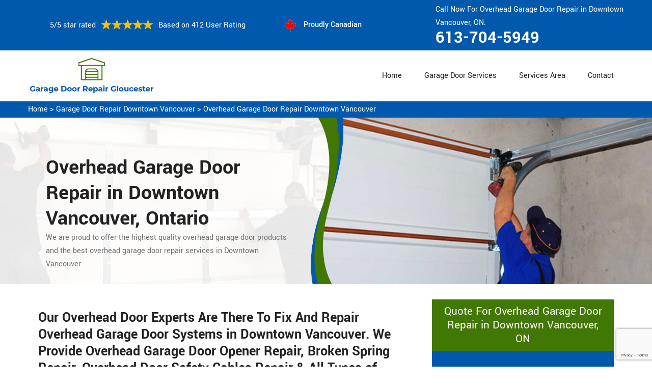

--- FILE ---
content_type: text/html
request_url: https://www.garagedoorrepairgloucester.ca/downtown-vancouver/overhead-garage-door-repair-downtown-vancouver-on/
body_size: 8952
content:
<!DOCTYPE html>
<html lang="zxx">
<!-- Begin Head -->

<head>
    <meta charset="utf-8">
    <meta name="viewport" content="width=device-width, initial-scale=1, shrink-to-fit=no">
    <link rel="stylesheet" href="/assets/css/bootstrap.min.css">
    <link rel="stylesheet" href="/assets/css/animate.css">
    <link rel="stylesheet" href="/assets/css/swiper.min.css">
    <link rel="stylesheet" href="/assets/css/magnific-popup.css">
    <link rel="stylesheet" href="/assets/css/font.css">
    <link rel="stylesheet" href="/assets/css/font-awesome.min.css">
    <link rel="stylesheet" href="/assets/css/nice-select.css">
    <link rel="stylesheet" href="/assets/css/comman.css">
    <link rel="stylesheet" href="/assets/css/style5.css">
    <link rel="shortcut icon" type="image/ico" href="/assets/images/proudly-canadian.png" />
    <title>Overhead Garage Door Repair Downtown Vancouver &#129351; - Commercial Overhead Door Repair Downtown Vancouver</title>
    <meta name="description" content="Do you need Overhead Garage Door Repair in Downtown Vancouver? We have &#9989; skilled technicians to offer the best overhead garage door opener repair services and opener keypad repair services & we perform overhead garage door opener troubleshooting. Speak to us at &#128383; 613-704-5949." />
    <meta name="keywords" content="overhead garage door repair Downtown Vancouver, best overhead garage door repair Downtown Vancouver, overhead door garage opener Downtown Vancouver" />
     <meta name="robots" content="index, follow">

    <meta property="og:title" content="Overhead Garage Door Repair Downtown Vancouver &#129351; - Commercial Overhead Door Repair Downtown Vancouver" />
    <meta property="og:description" content="Do you need Overhead Garage Door Repair in Downtown Vancouver? We have &#9989; skilled technicians to offer the best overhead garage door opener repair services and opener keypad repair services & we perform overhead garage door opener troubleshooting. Speak to us at &#128383; 613-704-5949." />
    <meta property="og:image" content="/userfiles/images/banner/overhead-door-repair.jpg" />
   <link rel="canonical" href="https://www.garagedoorrepairgloucester.ca/downtown-vancouver/overhead-garage-door-repair-downtown-vancouver-on/"/>

</head>

<body>
<!--  Clickcease.com tracking-->
<script type='text/javascript'>var script = document.createElement('script');
script.async = true; script.type = 'text/javascript';
var target = 'https://www.clickcease.com/monitor/stat.js';
script.src = target;var elem = document.head;elem.appendChild(script);
</script>
<noscript>
<a href='https://www.clickcease.com' rel='nofollow'><img src='https://monitor.clickcease.com/stats/stats.aspx' alt='ClickCease'/></a>
</noscript>
<!--  Clickcease.com tracking-->
    <a href="tel:613-704-5949" class="mobile-icon d-lg-none" >
		<i class="fa fa-phone" aria-hidden="true"></i>
	</a>
        <!-- Header Start -->
    <div class="main_wrapper"><!-- Header Start -->
<header>
<div class="pnt_header_top">
<div class="container">
<div class="row align-items-center">
<div class="col-lg-5 col-sm-5 col-6">
<div class="pnt_header_info">
<div class="star-text">
<p>5/5 star rated</p>
<img alt="best garage door services Downtown Vancouver" class="mb-1" src="/assets/images/index2/5-stars.png" />
<p>Based on 412 User Rating</p>
</div>
</div>
</div>

<div class="col-lg-3 col-md-4 d-md-block d-none">
<div class="pnt_header_info pnt_header_info_left">
<ul>
	<li class="canadian"><span class="pnt_header_icon"><img alt="garage door experts in Downtown Vancouver" src="/assets/images/proudly-canadian.png" /> </span> Proudly Canadian</li>
</ul>
</div>
</div>

<div class="col-lg-4 col-sm-3 col-6">
<div class="pnt_header_info pnt_header_info_left d-md-block d-none ">
<p>Call Now For Overhead Garage Door Repair in Downtown Vancouver, ON.</p>
<a href="tel:613-704-5949">613-704-5949</a></div>

<div class="d-block d-sm-none"><span class="mobile-phone"><a href="tel:613-704-5949">613-704-5949</a> </span></div>

<ul class="d-block d-sm-none">
	<li class="canadian"><span class="pnt_header_icon"><img alt="best garage door repair services in Downtown Vancouver" src="/assets/images/proudly-canadian.png" /> </span> Proudly Canadian</li>
</ul>
</div>
</div>
</div>
</div>

<div class="pnt_header_wrapper d-lg-block d-none">
<div class="container">
<div class="row align-items-center">
<div class="col-lg-3 col-md-4 col-sm-4 col-5">
<div class="pnt_logo"><a href="/"><img alt="Garage Door Repair Downtown Vancouver" src="/userfiles/images/garage-door-repair-gloucester.png" /></a></div>
</div>

<div class="col-lg-9 col-md-8 col-sm-8 col-7">
<div class="pnt_main_menu main_menu_parent"><!-- Header Menus -->
<div class="pnt_nav_items main_menu_wrapper text-right">
<ul>
	<li><a href="/">Home</a></li>
	<li class="has_submenu megamenu-li "><a href="#">Garage Door Services</a>
	<ul class="sub_menu sm-menu">
		<li>
		<div class="row">
		<div class="col-lg-4 pr-2">
		<ul>
			<li><a href="/downtown-vancouver/fix-a-garage-door-downtown-vancouver-on/">Fix A Garage Door</a></li>
			<li><a href="/downtown-vancouver/steel-garage-door-downtown-vancouver-on/">Steel Garage Door</a></li>
			<li><a href="/downtown-vancouver/genie-garage-door-downtown-vancouver-on/">Genie Garage Door</a></li>
			<li><a href="/downtown-vancouver/sears-garage-door-downtown-vancouver-on/">Sears Garage Door</a></li>
			<li><a href="/downtown-vancouver/roll-up-door-repair-downtown-vancouver-on/">Roll Up Door Repair</a></li>
			<li><a href="/downtown-vancouver/wooden-garage-door-downtown-vancouver-on/">Wooden Garage Door</a></li>
			<li><a href="/downtown-vancouver/aluminium-garage-doors-downtown-vancouver-on/">Aluminium Garage Door</a></li>
			<li><a href="/downtown-vancouver/commercial-garage-door-downtown-vancouver-on/">Commercial Garage Door</a></li>
			<li><a href="/downtown-vancouver/garage-door-maintenance-downtown-vancouver-on/">Garage Door Maintenance</a></li>
			<li><a href="/downtown-vancouver/garage-door-opener-gear-replacement-downtown-vancouver-on/">Garage Door Opener Gear Replacement</a></li>
		</ul>
		</div>

		<div class="col-lg-4 px-2">
		<ul>
			<li><a href="/downtown-vancouver/garage-door-installation-downtown-vancouver-on/">Garage Door Installation</a></li>
			<li><a href="/downtown-vancouver/chamberlain-garage-door-downtown-vancouver-on/">Chamberlain Garage Door</a></li>
			<li><a href="/downtown-vancouver/garage-door-track-repair-downtown-vancouver-on/">Garage Door Track Repair</a></li>
			<li><a href="/downtown-vancouver/garage-door-hinge-repair-downtown-vancouver-on/">Garage Door Hinge Repair</a></li>
			<li><a href="/downtown-vancouver/garage-door-motor-repair-downtown-vancouver-on/">Garage Door Motor Repair</a></li>
			<li><a href="/downtown-vancouver/garage-door-panel-repair-downtown-vancouver-on/">Garage Door Panel Repair</a></li>
			<li><a href="/downtown-vancouver/garage-door-cable-repair-downtown-vancouver-on/">Garage Door Cable Repair</a></li>
			<li><a href="/downtown-vancouver/garage-door-roller-repair-downtown-vancouver-on/">Garage Door Roller Repair</a></li>
			<li><a href="/downtown-vancouver/garage-door-opener-repair-downtown-vancouver-on/">Garage Door Opener Repair</a></li>
			<li><a href="/downtown-vancouver/garage-door-opener-installation-downtown-vancouver-on/">Garage Door Opener Installation</a></li>
			<li><a href="/downtown-vancouver/garage-door-pulley-replacement-downtown-vancouver-on/">Garage Door Pulley Replacement</a></li>
		</ul>
		</div>

		<div class="col-lg-4 pl-0">
		<ul>
			<li><a href="/downtown-vancouver/industrial-garage-door-downtown-vancouver-on/">Industrial Garage Door</a></li>
			<li><a href="/downtown-vancouver/liftmaster-garage-door-downtown-vancouver-on/">Liftmaster Garage Door</a></li>
			<li><a href="/downtown-vancouver/residential-garage-door-downtown-vancouver-on/">Residential Garage Door</a></li>
			<li><a href="/downtown-vancouver/garage-door-replacement-downtown-vancouver-on/">Garage Door Replacement</a></li>
			<li><a href="/downtown-vancouver/garage-door-spring-repair-downtown-vancouver-on/">Garage Door Spring Repair</a></li>
			<li><a href="/downtown-vancouver/garage-door-bracket-repair-downtown-vancouver-on/">Garage Door Bracket Repair</a></li>
			<li><a href="/downtown-vancouver/overhead-garage-door-repair-downtown-vancouver-on/">Overhead Garage Door Repair</a></li>
			<li><a href="/downtown-vancouver/new-garage-door-installation-downtown-vancouver-on/">New Garage Door Installation</a></li>
			<li><a href="/downtown-vancouver/garage-door-off-track-repair-downtown-vancouver-on/">Garage Door Off Track Repair</a></li>
			<li><a href="/downtown-vancouver/automatic-garage-door-opener-downtown-vancouver-on/">Automatic Garage Door Opener</a></li>
		</ul>
		</div>
		</div>
		</li>
	</ul>
	</li>
	<li><a href="/services-area/">Services Area</a></li>
	<li><a href="/contact-us/">Contact</a></li>
</ul>
</div>
</div>
</div>
</div>
</div>
</div>
</header>

<nav class="menu-h snav navbar navbar-expand-lg navbar-light bg-light d-lg-none" id="sticky-nav">
<div class="loc_logo"><a href="/"><img alt="Garage Door Repair Downtown Vancouver " src="/userfiles/images/garage-door-repair-gloucester.png" /></a></div>
<button aria-controls="navbarNavDropdown" aria-expanded="false" aria-label="Toggle navigation" class="navbar-toggler collapsed" data-target="#navbarNavDropdown" data-toggle="collapse" type="button"><span class="navbar-toggler-icon"></span></button>

<div class="navbar-collapse collapse" id="navbarNavDropdown" style="">
<ul class="navbar-nav">
	<li class="nav-item active"><a class="nav-link" href="/">Home</a></li>
	<li class="nav-item dropdown"><a aria-expanded="false" aria-haspopup="true" class="nav-link dropdown-toggle" data-toggle="dropdown" href="#" id="navbarDropdownMenuLink" role="button">Services </a>
	<ul aria-labelledby="navbarDropdownMenuLink" class="dropdown-menu">
		<li><a href="/downtown-vancouver/fix-a-garage-door-downtown-vancouver-on/">Fix A Garage Door</a></li>
		<li><a href="/downtown-vancouver/steel-garage-door-downtown-vancouver-on/">Steel Garage Door</a></li>
		<li><a href="/downtown-vancouver/genie-garage-door-downtown-vancouver-on/">Genie Garage Door</a></li>
		<li><a href="/downtown-vancouver/sears-garage-door-downtown-vancouver-on/">Sears Garage Door</a></li>
		<li><a href="/downtown-vancouver/roll-up-door-repair-downtown-vancouver-on/">Roll Up Door Repair</a></li>
		<li><a href="/downtown-vancouver/wooden-garage-door-downtown-vancouver-on/">Wooden Garage Door</a></li>
		<li><a href="/downtown-vancouver/aluminium-garage-doors-downtown-vancouver-on/">Aluminium Garage Door</a></li>
		<li><a href="/downtown-vancouver/commercial-garage-door-downtown-vancouver-on/">Commercial Garage Door</a></li>
		<li><a href="/downtown-vancouver/garage-door-maintenance-downtown-vancouver-on/">Garage Door Maintenance</a></li>
		<li><a href="/downtown-vancouver/garage-door-opener-gear-replacement-downtown-vancouver-on/">Garage Door Opener Gear Replacement</a></li>
		<li><a href="/downtown-vancouver/garage-door-installation-downtown-vancouver-on/">Garage Door Installation</a></li>
		<li><a href="/downtown-vancouver/chamberlain-garage-door-downtown-vancouver-on/">Chamberlain Garage Door</a></li>
		<li><a href="/downtown-vancouver/garage-door-track-repair-downtown-vancouver-on/">Garage Door Track Repair</a></li>
		<li><a href="/downtown-vancouver/garage-door-hinge-repair-downtown-vancouver-on/">Garage Door Hinge Repair</a></li>
		<li><a href="/downtown-vancouver/garage-door-motor-repair-downtown-vancouver-on/">Garage Door Motor Repair</a></li>
		<li><a href="/downtown-vancouver/garage-door-panel-repair-downtown-vancouver-on/">Garage Door Panel Repair</a></li>
		<li><a href="/downtown-vancouver/garage-door-cable-repair-downtown-vancouver-on/">Garage Door Cable Repair</a></li>
		<li><a href="/downtown-vancouver/garage-door-roller-repair-downtown-vancouver-on/">Garage Door Roller Repair</a></li>
		<li><a href="/downtown-vancouver/garage-door-opener-repair-downtown-vancouver-on/">Garage Door Opener Repair</a></li>
		<li><a href="/downtown-vancouver/garage-door-opener-installation-downtown-vancouver-on/">Garage Door Opener Installation</a></li>
		<li><a href="/downtown-vancouver/garage-door-pulley-replacement-downtown-vancouver-on/">Garage Door Pulley Replacement</a></li>
		<li><a href="/downtown-vancouver/industrial-garage-door-downtown-vancouver-on/">Industrial Garage Door</a></li>
		<li><a href="/downtown-vancouver/liftmaster-garage-door-downtown-vancouver-on/">Liftmaster Garage Door</a></li>
		<li><a href="/downtown-vancouver/residential-garage-door-downtown-vancouver-on/">Residential Garage Door</a></li>
		<li><a href="/downtown-vancouver/garage-door-replacement-downtown-vancouver-on/">Garage Door Replacement</a></li>
		<li><a href="/downtown-vancouver/garage-door-spring-repair-downtown-vancouver-on/">Garage Door Spring Repair</a></li>
		<li><a href="/downtown-vancouver/garage-door-bracket-repair-downtown-vancouver-on/">Garage Door Bracket Repair</a></li>
		<li><a href="/downtown-vancouver/overhead-garage-door-repair-downtown-vancouver-on/">Overhead Garage Door Repair</a></li>
		<li><a href="/downtown-vancouver/new-garage-door-installation-downtown-vancouver-on/">New Garage Door Installation</a></li>
		<li><a href="/downtown-vancouver/garage-door-off-track-repair-downtown-vancouver-on/">Garage Door Off Track Repair</a></li>
		<li><a href="/downtown-vancouver/automatic-garage-door-opener-downtown-vancouver-on/">Automatic Garage Door Opener</a></li>
	</ul>
	</li>
	<li class="nav-item"><a class="nav-link" href="/services-area/">Services Area</a></li>
	<li class="nav-item"><a class="nav-link" href="/contact-us/">Contact Us</a></li>
</ul>
</div>
</nav>
</div>
        
    <div class="brd">
<div class="container"><a href="/downtown-vancouver/garage-door-repair-downtown-vancouver-on/">Home</a> &gt;&nbsp;<a href="/downtown-vancouver/garage-door-repair-downtown-vancouver-on/">Garage Door Repair Downtown Vancouver</a> &gt; <a href="/downtown-vancouver/overhead-garage-door-repair-downtown-vancouver-on/">Overhead Garage Door Repair Downtown Vancouver</a></div>
</div>

<section class="service_banner" style="background: url(/userfiles/images/banner/overhead-door-repair.jpg);">
<div class="container">
<div class="row">
<div class="col-lg-6">
<div class="pnt_banner_text">
<h1>Overhead Garage Door Repair<br />
in Downtown Vancouver, Ontario</h1>

<p>We are proud to offer the highest quality overhead garage door products and the best overhead garage door repair services in Downtown Vancouver.</p>
</div>
</div>
</div>
</div>
</section>

<section class="main-content-wrap">
<div class="container">
<div class="row">
<div class="col-md-8">
<div class="main-content">
<h2><strong>Our Overhead Door Experts Are There To Fix And Repair Overhead Garage Door Systems in Downtown Vancouver. We Provide Overhead Garage Door Opener Repair, Broken Spring Repair, Overhead Door Safety Cables Repair &amp; All Types of Overhead Door Repair &amp; Maintenance Services.</strong></h2>

<p>Garage Door Repair Downtown Vancouver is delivering the overhead garage door repair services in Downtown Vancouver, Ontario. Our resources are highly modified and we have an <strong>Experienced Group of Technicians</strong>. Any fault in the overhead garage door can be fixed by Garage Door Repair Downtown Vancouver at an affordable price. We served in every area of the Downtown Vancouver at the customer doorsteps. Our tools for the overhead garage door repair are technical and our staff is trained. We also entertained our clients for the emergency repair facility. Our goal is to provide a&nbsp;<strong>Sophisticated Repair Service</strong> with customer appreciation. We have specially hired people who have skills in the relevant service.</p>

<p style="text-align:center;"><img src="https://www.garagedoorrepairgloucester.ca/imggen/overhead-garage-door-repair-downtown-vancouver-ontario.webp" alt="Overhead Garage Door Repair Downtown Vancouver - Ontario" /></p>

<h3><strong>Downtown Vancouver Commercial Overhead Door Repair</strong></h3>

<p>The commercial overhead garage door is a complex and costly entity. The repair work of the commercial overhead garage door needs a lot of care and experience. Garage Door Repair Downtown Vancouver is providing a <strong>Reliable Commercial Overhead Door Repair</strong> facility in Downtown Vancouver, Ontario. We have experienced and professional working people who know the sensitivity of this repair work. We have the tools which help in accomplishing the commercial overhead door repair task in an elegant way. Our employees are possessed with specific repair knowledge and resolving attitude. We tracked our <strong>Repair Work Performance</strong> to modify it according to client recommendations. We keep quality work to retain our progress level in the market.</p>

<h3><strong>Overhead Door Opener Repair in&nbsp;Downtown Vancouver</strong></h3>

<p>The overhead garage door opener is the sophisticated component of the garage door operation. Its fine working indicates that the garage door is functioning well. Any issue in the overhead garage door opener will point out that the garage door is seized up. <strong>Garage Door Repair Downtown Vancouver </strong>is giving the overhead door opener repair solutions in Downtown Vancouver. We have coached our workers to deal with such overhead door opener problems. We Garage Door Repair Downtown Vancouver have the hi-tech equipment to resolve the overhead door opener repair issues. We are reputed in the <a href="/downtown-vancouver/fix-a-garage-door-downtown-vancouver-on/"><strong>Garage Door Repair</strong></a> industry because of our quality services and staff. We are giving quick responses for repair issues in Downtown Vancouver for many years without any customer negative reviews.</p>

<h3><strong>Downtown Vancouver Overhead Garage Door Spring Repair</strong></h3>

<p>The spring of the garage door overhead is an important part to ensure the proper opening of the garage door. In any case, if the spring will be broken then the garage door will be jammed.&nbsp; <strong>Garage Door Repair Downtown Vancouver</strong> is dispensing the overhead garage door spring repair services in Downtown Vancouver. We have employees who work with great dedication. We have all the repair resources for the <a href="/downtown-vancouver/garage-door-spring-repair-downtown-vancouver-on/"><strong>Garage Door Spring Repair</strong></a>. We know the importance of the overhead garage door spring repair issue that's why we have a professional and experienced team to serve you with your overhead garage door spring repair needs. They perform their duties for maintaining the wroth of the company. The client can utilize their skills for their repair work satisfaction.<br />
<img alt="Overhead Garage Door Spring Repair Downtown Vancouver" src="/userfiles/images/overhead-garage-door-spring-repair.jpg" style="margin: 10px;" /></p>

<h2><strong>Our Overhead Door Repair Services in Downtown Vancouver</strong></h2>

<p>Are you looking for trustworthy garage door repair services in Downtown Vancouver, Ontario? Don't unease because Garage Door Repair Downtown Vancouver is prior in dispatching the overhead garage door repair services in Downtown Vancouver, Ontario<span style="font-size: 1rem;">. Our overhead door repair services are cost-efficient and status quo. Our people are experts and our resources are unmatchable. We work for clients&nbsp;satisfaction in acquiring positive responses. Our overhead door repair services include:</span></p>

<ul>
	<li><strong>Overhead Door Cable Repair in Downtown Vancouver</strong></li>
	<li><strong>Downtown Vancouver Residential Overhead Door Repair</strong></li>
	<li><strong>Overhead Door Motor Repair in&nbsp;Downtown Vancouver</strong></li>
</ul>

<h3><strong>Downtown Vancouver Overhead Door Cable Repair</strong></h3>

<p>Usually, the door spring will be broken because of the occurrence of high tension in its working. It stops the operation of the garage door. Garage Door Repair Downtown Vancouver is a notable company for the <a href="/downtown-vancouver/garage-door-cable-repair-downtown-vancouver-on/"><strong>Overhead Door Cable Repair Service</strong></a> in Downtown Vancouver. We have knowledgeable and experienced labor for commencing the spring repair service. We have also provided the latest machinery for our labor. If the cable of the garage door will be broken then it will hinder the movement of the door. The cable supports the lifting of the garage door. We <strong>Garage Door Repair Downtown Vancouver</strong> have the solution for the overhead door cable issues to serve you across Downtown Vancouver. We perform repair tasks with professional staff and upgraded technology.</p>

<h3><strong>Residential Overhead Door Repair in&nbsp;Downtown Vancouver</strong></h3>
Mostly the residential garage door is the entity of securing the vehicles. Any issue in the residential garage door overhead is very stressful. Garage Door Repair Downtown Vancouver is dealing with the residential overhead door repair issues for many years in Downtown Vancouver. We have recruited our workers for performing <strong>Overhead Door Repair Service</strong>, especially with high-quality tools.

<h3><strong>Downtown Vancouver Overhead Door Motor Repair</strong></h3>

<p>The overhead garage door motor is the automated component of the garage door. The garage door will not function properly in case of any malfunction in the door motor. We <strong>Garage Door Repair Downtown Vancouver</strong> are providing the overhead door motor repair facility in Downtown Vancouver. We have handover the sophisticated technology to our skilled employees for efficiently performing their duties.</p>
</div>
</div>
<div class="col-md-4">
<div class="sidebar-block mb-5">
<div class="sidebar-heading">
<h3>Quote For Overhead Garage Door Repair in Downtown Vancouver, ON</h3>
</div>

<div class="sidebar-content">
<div class="expMessage">&nbsp;</div>

<form action="#" id="contactUs" method="post" name="requestformR" novalidate="novalidate">
<div class="form-group"><input class="form-control required" id="name" name="formInput[name]" placeholder="Name *" type="text" /></div>

<div class="form-group"><input class="form-control required" id="mobile" name="formInput[phone]" placeholder="Phone *" type="text" /></div>

<div class="form-group"><input class="form-control required" id="email" name="formInput[email]" placeholder="Email *" type="email" /></div>

<div class="form-group"><textarea class="form-control" cols="30" id="" name="formInput[message]" placeholder="Messsage" rows="3"></textarea></div>
<!-- Captcha Start -->

<div class="g-recaptcha" data-callback="setResponse" data-sitekey="6Ld1AIAaAAAAAKE9rL22fLBWW1AY0pfIqMuLKUOd" data-size="invisible">&nbsp;</div>
<input id="captcha-response" name="captcha-response" type="hidden" /> <!-- END Captcha Start -->
<div class="text-center"><button class="btn btn-orange" type="submit">Submit Now</button></div>
<input name="action" type="hidden" value="submitform" />&nbsp;</form>
</div>
</div>

<div class="sidebar-block">
<div class="sidebar-heading">
<h3>Downtown Vancouver Map</h3>
</div>

<div class="sidebar-content">
<div style="width: 100%"><iframe frameborder="0" height="400" marginheight="0" marginwidth="0" scrolling="no" src="https://maps.google.com/maps?width=100%&amp;height=600&amp;hl=en&amp;q=Downtown Vancouver%20Ontario&amp;ie=UTF8&amp;t=&amp;z=14&amp;iwloc=B&amp;output=embed" width="100%">km radius map</iframe></div>
</div>
</div>

<div class="sidebar-block mb-5">
<div class="sidebar-heading">
<h3>Downtown Vancouver Information</h3>
</div>

<div class="sidebar-content"></div>
</div>
</div>
</div>
</div>
</section>
<!-- Testimonial Section --><section class="pnt_testimonial_wrapper">
<div class="container">
<div class="row">
<div class="col-xl-6 col-lg-10 col-md-10 col-sm-12 col-12 offset-xl-3 offset-lg-1 offset-md-1 text-center">
<div class="pnt_heading">
<h2 class="white">Praise From Our Happy Clients About Our Overhead Garage Door Repair in Downtown Vancouver, ON</h2>
</div>
</div>

<div class="col-lg-10 col-md-10 col-sm-12 col-12 offset-lg-1 offset-md-1">
<div class="pnt_testimonials_section">
<div class="swiper-container t2">
<div class="swiper-wrapper">
<div class="swiper-slide">
<div class="pnt_testimonial_section">
<div class="pnt_testimonial_inner">
<div class="pnt_client_img"><img alt="" src="/assets/images/index2/test1.png" /></div>

<div class="pnt_client_quote">
<h4>Carlous</h4>

<p>Garage Door Repair Downtown Vancouver team assisted us change our garage door electric motor, and finished others benefit the door skillfully, and quick!We very advise Garage Door Repair Downtown Vancouver and will absolutely use them in the future once more.</p>
</div>
</div>
</div>
</div>

<div class="swiper-slide">
<div class="pnt_testimonial_section">
<div class="pnt_testimonial_inner">
<div class="pnt_client_img"><img alt="" src="/userfiles/images/02.png" /></div>

<div class="pnt_client_quote">
<h4>David Parker</h4>

<p>Very expert and friendly service technician came to our place for an emergency situation garage door repair. It just takes one hour to fix the garage door (changing the broken spring, strengthening the door and also Even more). It makes the door run a lot smoother than in the past.<br />
Thanks Garage Door Repair Downtown Vancouver</p>
</div>
</div>
</div>
</div>
</div>
</div>
<!-- Slider Arrows -->

<div class="pnt_testimonial_button">
<div class="testTwoButtonPrev">
<div class="testTwoButtonPrevInner"><i class="fa fa-angle-left"></i></div>
</div>

<div class="testTwoButtonNext">
<div class="testTwoButtonNextInner"><i class="fa fa-angle-right"></i></div>
</div>
</div>
</div>
</div>
</div>
</div>
</section>


<div class="homepagecities">
<div class="container">
<div class="row">
<div class="col-sm-12">
<h2><strong>We serve the following locations around Gloucester</strong></h2>
<br />
<ul class="ul3"><li><a href="/arbutus-ridge/overhead-garage-door-repair-arbutus-ridge-on/">Arbutus Ridge</a></li><li><a href="/champlain-heights/overhead-garage-door-repair-champlain-heights-on/">Champlain Heights</a></li><li><a href="/chinatown-vancouver/overhead-garage-door-repair-chinatown-vancouver-on/">Chinatown Vancouver</a></li><li><a href="/coal-harbour/overhead-garage-door-repair-coal-harbour-on/">Coal Harbour</a></li><li><a href="/commercial-drive/overhead-garage-door-repair-commercial-drive-on/">Commercial Drive</a></li><li><a href="/davie-village/overhead-garage-door-repair-davie-village-on/">Davie Village</a></li><li><a href="/downtown-vancouver/overhead-garage-door-repair-downtown-vancouver-on/">Downtown Vancouver</a></li><li><a href="/dunbar-southlands/overhead-garage-door-repair-dunbar-southlands-on/">Dunbar Southlands</a></li><li><a href="/english-bay/overhead-garage-door-repair-english-bay-on/">English Bay</a></li><li><a href="/fairview/overhead-garage-door-repair-fairview-on/">Fairview</a></li><li><a href="/false-creek/overhead-garage-door-repair-false-creek-on/">False Creek</a></li><li><a href="/financial-district/overhead-garage-door-repair-financial-district-on/">Financial District</a></li><li><a href="/gastown/overhead-garage-door-repair-gastown-on/">Gastown</a></li><li><a href="/grandview-woodland/overhead-garage-door-repair-grandview-woodland-on/">Grandview Woodland</a></li><li><a href="/granville/overhead-garage-door-repair-granville-on/">Granville</a></li><li><a href="/greektown-vancouver/overhead-garage-door-repair-greektown-vancouver-on/">Greektown Vancouver</a></li><li><a href="/hastings-sunrise/overhead-garage-door-repair-hastings-sunrise-on/">Hastings Sunrise</a></li><li><a href="/international-village/overhead-garage-door-repair-international-village-on/">International Village</a></li><li><a href="/japantown/overhead-garage-door-repair-japantown-on/">Japantown</a></li><li><a href="/kensington-cedar-cottage/overhead-garage-door-repair-kensington-cedar-cottage-on/">Kensington Cedar Cottage</a></li><li><a href="/kerrisdale/overhead-garage-door-repair-kerrisdale-on/">Kerrisdale</a></li><li><a href="/killarney/overhead-garage-door-repair-killarney-on/">Killarney</a></li><li><a href="/kitsilano/overhead-garage-door-repair-kitsilano-on/">Kitsilano</a></li><li><a href="/little-india/overhead-garage-door-repair-little-india-on/">Little India</a></li><li><a href="/little-italy-vancouver/overhead-garage-door-repair-little-italy-vancouver-on/">Little Italy Vancouver</a></li><li><a href="/little-mountain/overhead-garage-door-repair-little-mountain-on/">Little Mountain</a></li><li><a href="/marpole/overhead-garage-door-repair-marpole-on/">Marpole</a></li><li><a href="/mount-pleasant/overhead-garage-door-repair-mount-pleasant-on/">Mount Pleasant</a></li><li><a href="/oakridge/overhead-garage-door-repair-oakridge-on/">Oakridge</a></li><li><a href="/other-locations/overhead-garage-door-repair-other-locations-on/">Other locations</a></li><li><a href="/punjabi-market/overhead-garage-door-repair-punjabi-market-on/">Punjabi Market</a></li><li><a href="/renfrew-collingwood/overhead-garage-door-repair-renfrew-collingwood-on/">Renfrew Collingwood</a></li><li><a href="/riley-park/overhead-garage-door-repair-riley-park-on/">Riley Park</a></li><li><a href="/robson/overhead-garage-door-repair-robson-on/">Robson</a></li><li><a href="/shaughnessy/overhead-garage-door-repair-shaughnessy-on/">Shaughnessy</a></li><li><a href="/south-cambie/overhead-garage-door-repair-south-cambie-on/">South Cambie</a></li><li><a href="/stanley-park/overhead-garage-door-repair-stanley-park-on/">Stanley Park</a></li><li><a href="/strathcona/overhead-garage-door-repair-strathcona-on/">Strathcona</a></li><li><a href="/sunset/overhead-garage-door-repair-sunset-on/">Sunset</a></li><li><a href="/victoria-fraserview/overhead-garage-door-repair-victoria-fraserview-on/">Victoria Fraserview</a></li><li><a href="/victory-square/overhead-garage-door-repair-victory-square-on/">Victory Square</a></li><li><a href="/west-end/overhead-garage-door-repair-west-end-on/">West End</a></li><li><a href="/west-point-grey/overhead-garage-door-repair-west-point-grey-on/">West Point Grey</a></li><li><a href="/yaletown/overhead-garage-door-repair-yaletown-on/">Yaletown</a></li></ul></div>
</div>
</div>
</div>

    
    <footer>
<div class="pnt_footer_wrapper">
<div class="container">
<div class="row">
<div class="col-lg-4 col-md-6 col-sm-6 col-12 mb_30">
<div class="pnt_widgets pnt_footer_menu">
<h4 class="pnt_sub_heading white">About&nbsp; Garage Door Repair Downtown Vancouver, ON</h4>

<p>Garage Door Repair Downtown Vancouver provides professional garage door repair service to both commercial and residential customers. We operate in entire Gloucester surrounding locations. We offer 24/7 emergency garage door repair service and are able to provide a vast amount of garage door related services.</p>
</div>
</div>

<div class="col-lg-5 col-md-6 col-sm-6 col-12 mb_30">
<div class="pnt_widgets pnt_footer_menu">
<h4 class="pnt_sub_heading white">Quick Links</h4>

<div class="row">
<ul class="col-md-6">
	<li><a href="/downtown-vancouver/fix-a-garage-door-downtown-vancouver-on/">Fix A Garage Door</a></li>
	<li><a href="/downtown-vancouver/new-garage-door-installation-downtown-vancouver-on/">Garage Door Installation</a></li>
	<li><a href="/downtown-vancouver/garage-door-spring-repair-downtown-vancouver-on/">Garage Door Spring Repair</a></li>
	<li><a href="/downtown-vancouver/roll-up-door-repair-downtown-vancouver-on/">Roll Up Door Repair</a></li>
	<li><a href="/downtown-vancouver/garage-door-opener-repair-downtown-vancouver-on/">Garage Door Opener Repair</a></li>
</ul>

<ul class="col-md-6">
	<li><a href="/downtown-vancouver/garage-door-track-repair-downtown-vancouver-on/">Garage Door Track Repair</a></li>
	<li><a href="/downtown-vancouver/garage-door-hinge-repair-downtown-vancouver-on/">Garage Door Hinge Repair</a></li>
	<li><a href="/downtown-vancouver/garage-door-motor-repair-downtown-vancouver-on/">Garage Door Motor Repair</a></li>
	<li><a href="/downtown-vancouver/garage-door-panel-repair-downtown-vancouver-on/">Garage Door Panel Repair</a></li>
	<li><a href="/downtown-vancouver/garage-door-cable-repair-downtown-vancouver-on/">Garage Door Cable Repair</a></li>
	<li><a href="/privacy-policy/">Privacy Policy</a></li>
</ul>
</div>
</div>
</div>

<div class="col-lg-3 col-md-6 col-sm-6 col-12 mb_30">
<div class="pnt_widgets pnt_footer_menu">
<h4 class="pnt_sub_heading white">Contact Information</h4>
</div>

<div class="pnt_widgets pnt_footer_menu">
<h6><i class="fa fa-phone mr-3"></i><a class="text-white" href="tel:613-704-5949">613-704-5949</a></h6>

<h6><i class="fa fa-envelope mr-3"></i><a class="text-white" href="mailto:info@garagedoorrepairgloucester.ca">E-Mail Us</a></h6>
</div>
</div>
</div>
</div>
</div>

<div class="pnt_copyright_wrapper white">
<div class="col-lg-12 col-md-12 col-sm-12 col-12 text-center">
<p>Copyright © <script>document.write(new Date().getFullYear()) </script> <a href="/" style="color:#fff">Garage Door Repair Downtown Vancouver</a> All Right Reserved.</p>
</div>
</div>
</footer>

   <script type="application/ld+json">
    {
      "@context": "https://schema.org",
      "@type": "NewsArticle",
      "headline": "Article headline",
      "image": ["/userfiles/images/banner/overhead-door-repair.jpg"],
      "datePublished": "2015-02-05T08:00:00+08:00",
      "dateModified": "2015-02-05T09:20:00+08:00",
      "author": [
        {
          "@type": "Person",
          "name": "Jane Doe",
          "url": "https://www.garagedoorrepairgloucester.ca/"
        }
      ]
    }
  </script>
  
  <script type="application/ld+json">
    {
      "@context": "https://schema.org",
      "@type": "BreadcrumbList",
      "itemListElement": [
        {
          "@type": "ListItem",
          "position": 1,
          "item": {
            "@id": "/downtown-vancouver/overhead-garage-door-repair-downtown-vancouver-on/",
            "name": "Garage Door Repair Downtown Vancouver"
          }
        }
      ]
    }
  </script>
  
  <script type="application/ld+json">
    {
      "@context": "https://schema.org",
      "@type": "Organization",
      "name": "Garage Door Repair Downtown Vancouver",
      "legalName": "Garage Door Repair Downtown Vancouver",
      "alternateName": "Garage Door Repair Downtown Vancouver",
      "url": "https://www.garagedoorrepairgloucester.ca/",
      "logo": "/userfiles/images/garage-door-repair-gloucester.png",
      "foundingDate": "2001",
      "founders": [
        {
          "@type": "Person",
          "name": "Top"
        }
      ],
      "address": {
        "@type": "PostalAddress",
        "streetAddress": "Ontario",
        "addressLocality": "Ontario",
        "addressRegion": "Ontario",
        "addressCountry": "Ontario"
      },
      "contactPoint": {
        "@type": "ContactPoint",
        "contactType": "customer support",
        "telephone": "613-704-5949"
      },
      "sameAs": [
        "https://www.facebook.com/",
        "https://www.youtube.com/"
      ]
    }
  </script>
  
  <script type="application/ld+json">
    {
      "@context": "http://schema.org/",
      "@type": "Product",
      "name": "Overhead Garage Door Repair Downtown Vancouver",
      "image": "/userfiles/images/banner/overhead-door-repair.jpg",
      "description": "Do you need Overhead Garage Door Repair in Downtown Vancouver? We have &#9989; skilled technicians to offer the best overhead garage door opener repair services and opener keypad repair services & we perform overhead garage door opener troubleshooting. Speak to us at &#128383; 613-704-5949.",
      "brand": {
        "@type": "Brand",
        "name": "Garage Door Repair Downtown Vancouver"
      },
      "sku": "0",
      "gtin8": "0",
      "gtin13": "0",
      "gtin14": "0",
      "mpn": "0",
      "offers": {
        "@type": "AggregateOffer",
        "priceCurrency": "CAD",
        "lowPrice": "1",
        "highPrice": "10",
        "offerCount": "7"
      },
      "aggregateRating": {
        "@type": "AggregateRating",
        "ratingValue": "4.9",
        "bestRating": "5",
        "worstRating": "",
        "ratingCount": "412"
      },
  
      "review": {
        "@context": "http://schema.org/",
        "name": "Best Rating",
        "@type": "Review",
        "reviewBody": "Garage Door Repair Downtown Vancouver team assisted us change our garage door electric motor, and finished others benefit the door skillfully, and quick!We very advise Garage Door Repair Downtown Vancouver and will absolutely use them in the future once more.",
        "author": {
          "@type": "Person",
          "name": "John Parker"
        }
      }
    }
  </script>
  
  <script type="application/ld+json">
    {
      "@context": "http://schema.org/",
      "@type": "Review",
      "author": {
        "@type": "Person",
        "name": "John Parker"
      },
      "reviewBody": "Garage Door Repair Downtown Vancouver team assisted us change our garage door electric motor, and finished others benefit the door skillfully, and quick!We very advise Garage Door Repair Downtown Vancouver and will absolutely use them in the future once more.",
      "itemReviewed": {
        "@type": "LocalBusiness",
        "name": "Garage Door Repair Downtown Vancouver",
        "priceRange": "$$",
        "telephone": "613-704-5949",
        "address": {
          "@type": "PostalAddress",
          "streetAddress": "Ontario",
          "addressLocality": "Ontario",
          "addressRegion": "Ontario",
          "addressCountry": "Ontario"
    },
  
        "image": "/userfiles/images/garage-door-repair-gloucester.png"
      },
      "reviewRating": {
        "@type": "Rating",
        "ratingValue": 5,
        "worstRating": 1,
        "bestRating": 5,
        "reviewAspect": "Ambiance"
      }
    }
  </script>
  
  <script type="application/ld+json">
    {
      "@context": "http://schema.org",
      "@type": "WebSite",
      "url": "https://www.garagedoorrepairgloucester.ca/",
      "potentialAction": {
        "@type": "SearchAction",
        "target": "https://www.garagedoorrepairgloucester.ca/search/{search_key}",
        "query-input": "required name=search_key"
      }
    }
  </script>
    <!-- GO To Top -->
    <a href="javascript:void(0);" id="scroll"><span class="fa fa-angle-double-up"></span></a>
    <!-- Script Start -->
    <script src="/assets/js/jquery.min.js"></script>
    <script src="/assets/js/bootstrap.min.js"></script>
    <script src="/assets/js/SmoothScroll.min.js"></script>
    <script src="/assets/js/nice-select.min.js"></script>
    <script src="/assets/js/swiper.min.js"></script>
    <script src="/assets/js/wow.min.js"></script>
    <script src="/assets/js/tilt.js"></script>
    <script src="/assets/js/jquery.magnific-popup.min.js"></script>
    <script src="/assets/js/custom.js"></script>
    <script src="/assets/js/jquery.validate.min.js"></script>
    <script src="/assets/js/maskinput.min.js"></script>
   
    <script src="https://www.google.com/recaptcha/api.js" async defer></script>    
    <script>
   
      (function ($) {
      "use strict";
         $('#mobile').mask("999-999-9999");
            $("#contactUs").validate({
        submitHandler: function () {
            grecaptcha.execute();
            return false; 
        }
    });
  })(jQuery);
    
    function setResponse(response) {
    document.getElementById("captcha-response").value = response;
    var curForm = $("#contactUs");
    console.log('Captcha OK');
    $("<div />").addClass("formOverlay").appendTo(curForm);
    $.ajax({
        url: "/mail.php",
        type: "POST",
        data: curForm.serialize(),
        success: function (resdata) {
            var res = resdata.split("::");
            console.log(res);
            curForm.find("div.formOverlay").remove();
            curForm.prev(".expMessage").html(res[1]);
            if (res[0] == "Success") {
                curForm.remove();
                curForm.prev(".expMessage").html("");
            }
        },
    });
    return !1;
}
    
       $(window).scroll(function () {
        if ($(this).scrollTop() >= 50) {
            $('#sticky-nav').addClass('sticky');
        } else {
            $('#sticky-nav').removeClass('sticky');
        }
    });
</script>


<!-- Default Statcounter code for Garage Door Repair
Gloucester https://www.garagedoorrepairgloucester.ca/ -->
<script type="text/javascript">
var sc_project=12550007; 
var sc_invisible=1; 
var sc_security="f5d43006"; 
</script>
<script type="text/javascript"
src="https://www.statcounter.com/counter/counter.js"
async></script>
<noscript><div class="statcounter"><a title="website
statistics" href="https://statcounter.com/"
target="_blank"><img class="statcounter"
src="https://c.statcounter.com/12550007/0/f5d43006/1/"
alt="website statistics"
referrerPolicy="no-referrer-when-downgrade"></a></div></noscript>
<!-- End of Statcounter Code -->

</body>

</html>

--- FILE ---
content_type: text/html; charset=utf-8
request_url: https://www.google.com/recaptcha/api2/anchor?ar=1&k=6Ld1AIAaAAAAAKE9rL22fLBWW1AY0pfIqMuLKUOd&co=aHR0cHM6Ly93d3cuZ2FyYWdlZG9vcnJlcGFpcmdsb3VjZXN0ZXIuY2E6NDQz&hl=en&v=PoyoqOPhxBO7pBk68S4YbpHZ&size=invisible&anchor-ms=20000&execute-ms=30000&cb=lsfj7qix1vxd
body_size: 49270
content:
<!DOCTYPE HTML><html dir="ltr" lang="en"><head><meta http-equiv="Content-Type" content="text/html; charset=UTF-8">
<meta http-equiv="X-UA-Compatible" content="IE=edge">
<title>reCAPTCHA</title>
<style type="text/css">
/* cyrillic-ext */
@font-face {
  font-family: 'Roboto';
  font-style: normal;
  font-weight: 400;
  font-stretch: 100%;
  src: url(//fonts.gstatic.com/s/roboto/v48/KFO7CnqEu92Fr1ME7kSn66aGLdTylUAMa3GUBHMdazTgWw.woff2) format('woff2');
  unicode-range: U+0460-052F, U+1C80-1C8A, U+20B4, U+2DE0-2DFF, U+A640-A69F, U+FE2E-FE2F;
}
/* cyrillic */
@font-face {
  font-family: 'Roboto';
  font-style: normal;
  font-weight: 400;
  font-stretch: 100%;
  src: url(//fonts.gstatic.com/s/roboto/v48/KFO7CnqEu92Fr1ME7kSn66aGLdTylUAMa3iUBHMdazTgWw.woff2) format('woff2');
  unicode-range: U+0301, U+0400-045F, U+0490-0491, U+04B0-04B1, U+2116;
}
/* greek-ext */
@font-face {
  font-family: 'Roboto';
  font-style: normal;
  font-weight: 400;
  font-stretch: 100%;
  src: url(//fonts.gstatic.com/s/roboto/v48/KFO7CnqEu92Fr1ME7kSn66aGLdTylUAMa3CUBHMdazTgWw.woff2) format('woff2');
  unicode-range: U+1F00-1FFF;
}
/* greek */
@font-face {
  font-family: 'Roboto';
  font-style: normal;
  font-weight: 400;
  font-stretch: 100%;
  src: url(//fonts.gstatic.com/s/roboto/v48/KFO7CnqEu92Fr1ME7kSn66aGLdTylUAMa3-UBHMdazTgWw.woff2) format('woff2');
  unicode-range: U+0370-0377, U+037A-037F, U+0384-038A, U+038C, U+038E-03A1, U+03A3-03FF;
}
/* math */
@font-face {
  font-family: 'Roboto';
  font-style: normal;
  font-weight: 400;
  font-stretch: 100%;
  src: url(//fonts.gstatic.com/s/roboto/v48/KFO7CnqEu92Fr1ME7kSn66aGLdTylUAMawCUBHMdazTgWw.woff2) format('woff2');
  unicode-range: U+0302-0303, U+0305, U+0307-0308, U+0310, U+0312, U+0315, U+031A, U+0326-0327, U+032C, U+032F-0330, U+0332-0333, U+0338, U+033A, U+0346, U+034D, U+0391-03A1, U+03A3-03A9, U+03B1-03C9, U+03D1, U+03D5-03D6, U+03F0-03F1, U+03F4-03F5, U+2016-2017, U+2034-2038, U+203C, U+2040, U+2043, U+2047, U+2050, U+2057, U+205F, U+2070-2071, U+2074-208E, U+2090-209C, U+20D0-20DC, U+20E1, U+20E5-20EF, U+2100-2112, U+2114-2115, U+2117-2121, U+2123-214F, U+2190, U+2192, U+2194-21AE, U+21B0-21E5, U+21F1-21F2, U+21F4-2211, U+2213-2214, U+2216-22FF, U+2308-230B, U+2310, U+2319, U+231C-2321, U+2336-237A, U+237C, U+2395, U+239B-23B7, U+23D0, U+23DC-23E1, U+2474-2475, U+25AF, U+25B3, U+25B7, U+25BD, U+25C1, U+25CA, U+25CC, U+25FB, U+266D-266F, U+27C0-27FF, U+2900-2AFF, U+2B0E-2B11, U+2B30-2B4C, U+2BFE, U+3030, U+FF5B, U+FF5D, U+1D400-1D7FF, U+1EE00-1EEFF;
}
/* symbols */
@font-face {
  font-family: 'Roboto';
  font-style: normal;
  font-weight: 400;
  font-stretch: 100%;
  src: url(//fonts.gstatic.com/s/roboto/v48/KFO7CnqEu92Fr1ME7kSn66aGLdTylUAMaxKUBHMdazTgWw.woff2) format('woff2');
  unicode-range: U+0001-000C, U+000E-001F, U+007F-009F, U+20DD-20E0, U+20E2-20E4, U+2150-218F, U+2190, U+2192, U+2194-2199, U+21AF, U+21E6-21F0, U+21F3, U+2218-2219, U+2299, U+22C4-22C6, U+2300-243F, U+2440-244A, U+2460-24FF, U+25A0-27BF, U+2800-28FF, U+2921-2922, U+2981, U+29BF, U+29EB, U+2B00-2BFF, U+4DC0-4DFF, U+FFF9-FFFB, U+10140-1018E, U+10190-1019C, U+101A0, U+101D0-101FD, U+102E0-102FB, U+10E60-10E7E, U+1D2C0-1D2D3, U+1D2E0-1D37F, U+1F000-1F0FF, U+1F100-1F1AD, U+1F1E6-1F1FF, U+1F30D-1F30F, U+1F315, U+1F31C, U+1F31E, U+1F320-1F32C, U+1F336, U+1F378, U+1F37D, U+1F382, U+1F393-1F39F, U+1F3A7-1F3A8, U+1F3AC-1F3AF, U+1F3C2, U+1F3C4-1F3C6, U+1F3CA-1F3CE, U+1F3D4-1F3E0, U+1F3ED, U+1F3F1-1F3F3, U+1F3F5-1F3F7, U+1F408, U+1F415, U+1F41F, U+1F426, U+1F43F, U+1F441-1F442, U+1F444, U+1F446-1F449, U+1F44C-1F44E, U+1F453, U+1F46A, U+1F47D, U+1F4A3, U+1F4B0, U+1F4B3, U+1F4B9, U+1F4BB, U+1F4BF, U+1F4C8-1F4CB, U+1F4D6, U+1F4DA, U+1F4DF, U+1F4E3-1F4E6, U+1F4EA-1F4ED, U+1F4F7, U+1F4F9-1F4FB, U+1F4FD-1F4FE, U+1F503, U+1F507-1F50B, U+1F50D, U+1F512-1F513, U+1F53E-1F54A, U+1F54F-1F5FA, U+1F610, U+1F650-1F67F, U+1F687, U+1F68D, U+1F691, U+1F694, U+1F698, U+1F6AD, U+1F6B2, U+1F6B9-1F6BA, U+1F6BC, U+1F6C6-1F6CF, U+1F6D3-1F6D7, U+1F6E0-1F6EA, U+1F6F0-1F6F3, U+1F6F7-1F6FC, U+1F700-1F7FF, U+1F800-1F80B, U+1F810-1F847, U+1F850-1F859, U+1F860-1F887, U+1F890-1F8AD, U+1F8B0-1F8BB, U+1F8C0-1F8C1, U+1F900-1F90B, U+1F93B, U+1F946, U+1F984, U+1F996, U+1F9E9, U+1FA00-1FA6F, U+1FA70-1FA7C, U+1FA80-1FA89, U+1FA8F-1FAC6, U+1FACE-1FADC, U+1FADF-1FAE9, U+1FAF0-1FAF8, U+1FB00-1FBFF;
}
/* vietnamese */
@font-face {
  font-family: 'Roboto';
  font-style: normal;
  font-weight: 400;
  font-stretch: 100%;
  src: url(//fonts.gstatic.com/s/roboto/v48/KFO7CnqEu92Fr1ME7kSn66aGLdTylUAMa3OUBHMdazTgWw.woff2) format('woff2');
  unicode-range: U+0102-0103, U+0110-0111, U+0128-0129, U+0168-0169, U+01A0-01A1, U+01AF-01B0, U+0300-0301, U+0303-0304, U+0308-0309, U+0323, U+0329, U+1EA0-1EF9, U+20AB;
}
/* latin-ext */
@font-face {
  font-family: 'Roboto';
  font-style: normal;
  font-weight: 400;
  font-stretch: 100%;
  src: url(//fonts.gstatic.com/s/roboto/v48/KFO7CnqEu92Fr1ME7kSn66aGLdTylUAMa3KUBHMdazTgWw.woff2) format('woff2');
  unicode-range: U+0100-02BA, U+02BD-02C5, U+02C7-02CC, U+02CE-02D7, U+02DD-02FF, U+0304, U+0308, U+0329, U+1D00-1DBF, U+1E00-1E9F, U+1EF2-1EFF, U+2020, U+20A0-20AB, U+20AD-20C0, U+2113, U+2C60-2C7F, U+A720-A7FF;
}
/* latin */
@font-face {
  font-family: 'Roboto';
  font-style: normal;
  font-weight: 400;
  font-stretch: 100%;
  src: url(//fonts.gstatic.com/s/roboto/v48/KFO7CnqEu92Fr1ME7kSn66aGLdTylUAMa3yUBHMdazQ.woff2) format('woff2');
  unicode-range: U+0000-00FF, U+0131, U+0152-0153, U+02BB-02BC, U+02C6, U+02DA, U+02DC, U+0304, U+0308, U+0329, U+2000-206F, U+20AC, U+2122, U+2191, U+2193, U+2212, U+2215, U+FEFF, U+FFFD;
}
/* cyrillic-ext */
@font-face {
  font-family: 'Roboto';
  font-style: normal;
  font-weight: 500;
  font-stretch: 100%;
  src: url(//fonts.gstatic.com/s/roboto/v48/KFO7CnqEu92Fr1ME7kSn66aGLdTylUAMa3GUBHMdazTgWw.woff2) format('woff2');
  unicode-range: U+0460-052F, U+1C80-1C8A, U+20B4, U+2DE0-2DFF, U+A640-A69F, U+FE2E-FE2F;
}
/* cyrillic */
@font-face {
  font-family: 'Roboto';
  font-style: normal;
  font-weight: 500;
  font-stretch: 100%;
  src: url(//fonts.gstatic.com/s/roboto/v48/KFO7CnqEu92Fr1ME7kSn66aGLdTylUAMa3iUBHMdazTgWw.woff2) format('woff2');
  unicode-range: U+0301, U+0400-045F, U+0490-0491, U+04B0-04B1, U+2116;
}
/* greek-ext */
@font-face {
  font-family: 'Roboto';
  font-style: normal;
  font-weight: 500;
  font-stretch: 100%;
  src: url(//fonts.gstatic.com/s/roboto/v48/KFO7CnqEu92Fr1ME7kSn66aGLdTylUAMa3CUBHMdazTgWw.woff2) format('woff2');
  unicode-range: U+1F00-1FFF;
}
/* greek */
@font-face {
  font-family: 'Roboto';
  font-style: normal;
  font-weight: 500;
  font-stretch: 100%;
  src: url(//fonts.gstatic.com/s/roboto/v48/KFO7CnqEu92Fr1ME7kSn66aGLdTylUAMa3-UBHMdazTgWw.woff2) format('woff2');
  unicode-range: U+0370-0377, U+037A-037F, U+0384-038A, U+038C, U+038E-03A1, U+03A3-03FF;
}
/* math */
@font-face {
  font-family: 'Roboto';
  font-style: normal;
  font-weight: 500;
  font-stretch: 100%;
  src: url(//fonts.gstatic.com/s/roboto/v48/KFO7CnqEu92Fr1ME7kSn66aGLdTylUAMawCUBHMdazTgWw.woff2) format('woff2');
  unicode-range: U+0302-0303, U+0305, U+0307-0308, U+0310, U+0312, U+0315, U+031A, U+0326-0327, U+032C, U+032F-0330, U+0332-0333, U+0338, U+033A, U+0346, U+034D, U+0391-03A1, U+03A3-03A9, U+03B1-03C9, U+03D1, U+03D5-03D6, U+03F0-03F1, U+03F4-03F5, U+2016-2017, U+2034-2038, U+203C, U+2040, U+2043, U+2047, U+2050, U+2057, U+205F, U+2070-2071, U+2074-208E, U+2090-209C, U+20D0-20DC, U+20E1, U+20E5-20EF, U+2100-2112, U+2114-2115, U+2117-2121, U+2123-214F, U+2190, U+2192, U+2194-21AE, U+21B0-21E5, U+21F1-21F2, U+21F4-2211, U+2213-2214, U+2216-22FF, U+2308-230B, U+2310, U+2319, U+231C-2321, U+2336-237A, U+237C, U+2395, U+239B-23B7, U+23D0, U+23DC-23E1, U+2474-2475, U+25AF, U+25B3, U+25B7, U+25BD, U+25C1, U+25CA, U+25CC, U+25FB, U+266D-266F, U+27C0-27FF, U+2900-2AFF, U+2B0E-2B11, U+2B30-2B4C, U+2BFE, U+3030, U+FF5B, U+FF5D, U+1D400-1D7FF, U+1EE00-1EEFF;
}
/* symbols */
@font-face {
  font-family: 'Roboto';
  font-style: normal;
  font-weight: 500;
  font-stretch: 100%;
  src: url(//fonts.gstatic.com/s/roboto/v48/KFO7CnqEu92Fr1ME7kSn66aGLdTylUAMaxKUBHMdazTgWw.woff2) format('woff2');
  unicode-range: U+0001-000C, U+000E-001F, U+007F-009F, U+20DD-20E0, U+20E2-20E4, U+2150-218F, U+2190, U+2192, U+2194-2199, U+21AF, U+21E6-21F0, U+21F3, U+2218-2219, U+2299, U+22C4-22C6, U+2300-243F, U+2440-244A, U+2460-24FF, U+25A0-27BF, U+2800-28FF, U+2921-2922, U+2981, U+29BF, U+29EB, U+2B00-2BFF, U+4DC0-4DFF, U+FFF9-FFFB, U+10140-1018E, U+10190-1019C, U+101A0, U+101D0-101FD, U+102E0-102FB, U+10E60-10E7E, U+1D2C0-1D2D3, U+1D2E0-1D37F, U+1F000-1F0FF, U+1F100-1F1AD, U+1F1E6-1F1FF, U+1F30D-1F30F, U+1F315, U+1F31C, U+1F31E, U+1F320-1F32C, U+1F336, U+1F378, U+1F37D, U+1F382, U+1F393-1F39F, U+1F3A7-1F3A8, U+1F3AC-1F3AF, U+1F3C2, U+1F3C4-1F3C6, U+1F3CA-1F3CE, U+1F3D4-1F3E0, U+1F3ED, U+1F3F1-1F3F3, U+1F3F5-1F3F7, U+1F408, U+1F415, U+1F41F, U+1F426, U+1F43F, U+1F441-1F442, U+1F444, U+1F446-1F449, U+1F44C-1F44E, U+1F453, U+1F46A, U+1F47D, U+1F4A3, U+1F4B0, U+1F4B3, U+1F4B9, U+1F4BB, U+1F4BF, U+1F4C8-1F4CB, U+1F4D6, U+1F4DA, U+1F4DF, U+1F4E3-1F4E6, U+1F4EA-1F4ED, U+1F4F7, U+1F4F9-1F4FB, U+1F4FD-1F4FE, U+1F503, U+1F507-1F50B, U+1F50D, U+1F512-1F513, U+1F53E-1F54A, U+1F54F-1F5FA, U+1F610, U+1F650-1F67F, U+1F687, U+1F68D, U+1F691, U+1F694, U+1F698, U+1F6AD, U+1F6B2, U+1F6B9-1F6BA, U+1F6BC, U+1F6C6-1F6CF, U+1F6D3-1F6D7, U+1F6E0-1F6EA, U+1F6F0-1F6F3, U+1F6F7-1F6FC, U+1F700-1F7FF, U+1F800-1F80B, U+1F810-1F847, U+1F850-1F859, U+1F860-1F887, U+1F890-1F8AD, U+1F8B0-1F8BB, U+1F8C0-1F8C1, U+1F900-1F90B, U+1F93B, U+1F946, U+1F984, U+1F996, U+1F9E9, U+1FA00-1FA6F, U+1FA70-1FA7C, U+1FA80-1FA89, U+1FA8F-1FAC6, U+1FACE-1FADC, U+1FADF-1FAE9, U+1FAF0-1FAF8, U+1FB00-1FBFF;
}
/* vietnamese */
@font-face {
  font-family: 'Roboto';
  font-style: normal;
  font-weight: 500;
  font-stretch: 100%;
  src: url(//fonts.gstatic.com/s/roboto/v48/KFO7CnqEu92Fr1ME7kSn66aGLdTylUAMa3OUBHMdazTgWw.woff2) format('woff2');
  unicode-range: U+0102-0103, U+0110-0111, U+0128-0129, U+0168-0169, U+01A0-01A1, U+01AF-01B0, U+0300-0301, U+0303-0304, U+0308-0309, U+0323, U+0329, U+1EA0-1EF9, U+20AB;
}
/* latin-ext */
@font-face {
  font-family: 'Roboto';
  font-style: normal;
  font-weight: 500;
  font-stretch: 100%;
  src: url(//fonts.gstatic.com/s/roboto/v48/KFO7CnqEu92Fr1ME7kSn66aGLdTylUAMa3KUBHMdazTgWw.woff2) format('woff2');
  unicode-range: U+0100-02BA, U+02BD-02C5, U+02C7-02CC, U+02CE-02D7, U+02DD-02FF, U+0304, U+0308, U+0329, U+1D00-1DBF, U+1E00-1E9F, U+1EF2-1EFF, U+2020, U+20A0-20AB, U+20AD-20C0, U+2113, U+2C60-2C7F, U+A720-A7FF;
}
/* latin */
@font-face {
  font-family: 'Roboto';
  font-style: normal;
  font-weight: 500;
  font-stretch: 100%;
  src: url(//fonts.gstatic.com/s/roboto/v48/KFO7CnqEu92Fr1ME7kSn66aGLdTylUAMa3yUBHMdazQ.woff2) format('woff2');
  unicode-range: U+0000-00FF, U+0131, U+0152-0153, U+02BB-02BC, U+02C6, U+02DA, U+02DC, U+0304, U+0308, U+0329, U+2000-206F, U+20AC, U+2122, U+2191, U+2193, U+2212, U+2215, U+FEFF, U+FFFD;
}
/* cyrillic-ext */
@font-face {
  font-family: 'Roboto';
  font-style: normal;
  font-weight: 900;
  font-stretch: 100%;
  src: url(//fonts.gstatic.com/s/roboto/v48/KFO7CnqEu92Fr1ME7kSn66aGLdTylUAMa3GUBHMdazTgWw.woff2) format('woff2');
  unicode-range: U+0460-052F, U+1C80-1C8A, U+20B4, U+2DE0-2DFF, U+A640-A69F, U+FE2E-FE2F;
}
/* cyrillic */
@font-face {
  font-family: 'Roboto';
  font-style: normal;
  font-weight: 900;
  font-stretch: 100%;
  src: url(//fonts.gstatic.com/s/roboto/v48/KFO7CnqEu92Fr1ME7kSn66aGLdTylUAMa3iUBHMdazTgWw.woff2) format('woff2');
  unicode-range: U+0301, U+0400-045F, U+0490-0491, U+04B0-04B1, U+2116;
}
/* greek-ext */
@font-face {
  font-family: 'Roboto';
  font-style: normal;
  font-weight: 900;
  font-stretch: 100%;
  src: url(//fonts.gstatic.com/s/roboto/v48/KFO7CnqEu92Fr1ME7kSn66aGLdTylUAMa3CUBHMdazTgWw.woff2) format('woff2');
  unicode-range: U+1F00-1FFF;
}
/* greek */
@font-face {
  font-family: 'Roboto';
  font-style: normal;
  font-weight: 900;
  font-stretch: 100%;
  src: url(//fonts.gstatic.com/s/roboto/v48/KFO7CnqEu92Fr1ME7kSn66aGLdTylUAMa3-UBHMdazTgWw.woff2) format('woff2');
  unicode-range: U+0370-0377, U+037A-037F, U+0384-038A, U+038C, U+038E-03A1, U+03A3-03FF;
}
/* math */
@font-face {
  font-family: 'Roboto';
  font-style: normal;
  font-weight: 900;
  font-stretch: 100%;
  src: url(//fonts.gstatic.com/s/roboto/v48/KFO7CnqEu92Fr1ME7kSn66aGLdTylUAMawCUBHMdazTgWw.woff2) format('woff2');
  unicode-range: U+0302-0303, U+0305, U+0307-0308, U+0310, U+0312, U+0315, U+031A, U+0326-0327, U+032C, U+032F-0330, U+0332-0333, U+0338, U+033A, U+0346, U+034D, U+0391-03A1, U+03A3-03A9, U+03B1-03C9, U+03D1, U+03D5-03D6, U+03F0-03F1, U+03F4-03F5, U+2016-2017, U+2034-2038, U+203C, U+2040, U+2043, U+2047, U+2050, U+2057, U+205F, U+2070-2071, U+2074-208E, U+2090-209C, U+20D0-20DC, U+20E1, U+20E5-20EF, U+2100-2112, U+2114-2115, U+2117-2121, U+2123-214F, U+2190, U+2192, U+2194-21AE, U+21B0-21E5, U+21F1-21F2, U+21F4-2211, U+2213-2214, U+2216-22FF, U+2308-230B, U+2310, U+2319, U+231C-2321, U+2336-237A, U+237C, U+2395, U+239B-23B7, U+23D0, U+23DC-23E1, U+2474-2475, U+25AF, U+25B3, U+25B7, U+25BD, U+25C1, U+25CA, U+25CC, U+25FB, U+266D-266F, U+27C0-27FF, U+2900-2AFF, U+2B0E-2B11, U+2B30-2B4C, U+2BFE, U+3030, U+FF5B, U+FF5D, U+1D400-1D7FF, U+1EE00-1EEFF;
}
/* symbols */
@font-face {
  font-family: 'Roboto';
  font-style: normal;
  font-weight: 900;
  font-stretch: 100%;
  src: url(//fonts.gstatic.com/s/roboto/v48/KFO7CnqEu92Fr1ME7kSn66aGLdTylUAMaxKUBHMdazTgWw.woff2) format('woff2');
  unicode-range: U+0001-000C, U+000E-001F, U+007F-009F, U+20DD-20E0, U+20E2-20E4, U+2150-218F, U+2190, U+2192, U+2194-2199, U+21AF, U+21E6-21F0, U+21F3, U+2218-2219, U+2299, U+22C4-22C6, U+2300-243F, U+2440-244A, U+2460-24FF, U+25A0-27BF, U+2800-28FF, U+2921-2922, U+2981, U+29BF, U+29EB, U+2B00-2BFF, U+4DC0-4DFF, U+FFF9-FFFB, U+10140-1018E, U+10190-1019C, U+101A0, U+101D0-101FD, U+102E0-102FB, U+10E60-10E7E, U+1D2C0-1D2D3, U+1D2E0-1D37F, U+1F000-1F0FF, U+1F100-1F1AD, U+1F1E6-1F1FF, U+1F30D-1F30F, U+1F315, U+1F31C, U+1F31E, U+1F320-1F32C, U+1F336, U+1F378, U+1F37D, U+1F382, U+1F393-1F39F, U+1F3A7-1F3A8, U+1F3AC-1F3AF, U+1F3C2, U+1F3C4-1F3C6, U+1F3CA-1F3CE, U+1F3D4-1F3E0, U+1F3ED, U+1F3F1-1F3F3, U+1F3F5-1F3F7, U+1F408, U+1F415, U+1F41F, U+1F426, U+1F43F, U+1F441-1F442, U+1F444, U+1F446-1F449, U+1F44C-1F44E, U+1F453, U+1F46A, U+1F47D, U+1F4A3, U+1F4B0, U+1F4B3, U+1F4B9, U+1F4BB, U+1F4BF, U+1F4C8-1F4CB, U+1F4D6, U+1F4DA, U+1F4DF, U+1F4E3-1F4E6, U+1F4EA-1F4ED, U+1F4F7, U+1F4F9-1F4FB, U+1F4FD-1F4FE, U+1F503, U+1F507-1F50B, U+1F50D, U+1F512-1F513, U+1F53E-1F54A, U+1F54F-1F5FA, U+1F610, U+1F650-1F67F, U+1F687, U+1F68D, U+1F691, U+1F694, U+1F698, U+1F6AD, U+1F6B2, U+1F6B9-1F6BA, U+1F6BC, U+1F6C6-1F6CF, U+1F6D3-1F6D7, U+1F6E0-1F6EA, U+1F6F0-1F6F3, U+1F6F7-1F6FC, U+1F700-1F7FF, U+1F800-1F80B, U+1F810-1F847, U+1F850-1F859, U+1F860-1F887, U+1F890-1F8AD, U+1F8B0-1F8BB, U+1F8C0-1F8C1, U+1F900-1F90B, U+1F93B, U+1F946, U+1F984, U+1F996, U+1F9E9, U+1FA00-1FA6F, U+1FA70-1FA7C, U+1FA80-1FA89, U+1FA8F-1FAC6, U+1FACE-1FADC, U+1FADF-1FAE9, U+1FAF0-1FAF8, U+1FB00-1FBFF;
}
/* vietnamese */
@font-face {
  font-family: 'Roboto';
  font-style: normal;
  font-weight: 900;
  font-stretch: 100%;
  src: url(//fonts.gstatic.com/s/roboto/v48/KFO7CnqEu92Fr1ME7kSn66aGLdTylUAMa3OUBHMdazTgWw.woff2) format('woff2');
  unicode-range: U+0102-0103, U+0110-0111, U+0128-0129, U+0168-0169, U+01A0-01A1, U+01AF-01B0, U+0300-0301, U+0303-0304, U+0308-0309, U+0323, U+0329, U+1EA0-1EF9, U+20AB;
}
/* latin-ext */
@font-face {
  font-family: 'Roboto';
  font-style: normal;
  font-weight: 900;
  font-stretch: 100%;
  src: url(//fonts.gstatic.com/s/roboto/v48/KFO7CnqEu92Fr1ME7kSn66aGLdTylUAMa3KUBHMdazTgWw.woff2) format('woff2');
  unicode-range: U+0100-02BA, U+02BD-02C5, U+02C7-02CC, U+02CE-02D7, U+02DD-02FF, U+0304, U+0308, U+0329, U+1D00-1DBF, U+1E00-1E9F, U+1EF2-1EFF, U+2020, U+20A0-20AB, U+20AD-20C0, U+2113, U+2C60-2C7F, U+A720-A7FF;
}
/* latin */
@font-face {
  font-family: 'Roboto';
  font-style: normal;
  font-weight: 900;
  font-stretch: 100%;
  src: url(//fonts.gstatic.com/s/roboto/v48/KFO7CnqEu92Fr1ME7kSn66aGLdTylUAMa3yUBHMdazQ.woff2) format('woff2');
  unicode-range: U+0000-00FF, U+0131, U+0152-0153, U+02BB-02BC, U+02C6, U+02DA, U+02DC, U+0304, U+0308, U+0329, U+2000-206F, U+20AC, U+2122, U+2191, U+2193, U+2212, U+2215, U+FEFF, U+FFFD;
}

</style>
<link rel="stylesheet" type="text/css" href="https://www.gstatic.com/recaptcha/releases/PoyoqOPhxBO7pBk68S4YbpHZ/styles__ltr.css">
<script nonce="x3swN_Zx-7gT8Q7vAWm0wg" type="text/javascript">window['__recaptcha_api'] = 'https://www.google.com/recaptcha/api2/';</script>
<script type="text/javascript" src="https://www.gstatic.com/recaptcha/releases/PoyoqOPhxBO7pBk68S4YbpHZ/recaptcha__en.js" nonce="x3swN_Zx-7gT8Q7vAWm0wg">
      
    </script></head>
<body><div id="rc-anchor-alert" class="rc-anchor-alert"></div>
<input type="hidden" id="recaptcha-token" value="[base64]">
<script type="text/javascript" nonce="x3swN_Zx-7gT8Q7vAWm0wg">
      recaptcha.anchor.Main.init("[\x22ainput\x22,[\x22bgdata\x22,\x22\x22,\[base64]/[base64]/[base64]/[base64]/[base64]/UltsKytdPUU6KEU8MjA0OD9SW2wrK109RT4+NnwxOTI6KChFJjY0NTEyKT09NTUyOTYmJk0rMTxjLmxlbmd0aCYmKGMuY2hhckNvZGVBdChNKzEpJjY0NTEyKT09NTYzMjA/[base64]/[base64]/[base64]/[base64]/[base64]/[base64]/[base64]\x22,\[base64]\\u003d\x22,\[base64]/w6Elw4DDmcOfw47CtVDCh8OTw7Q0PSTDlMOYQjJ4AcKJw78lw7cQPRROwrktwqJGfRrDmwMnLMKNG8OIQ8KZwo8Sw74SwpvDpmZoQFPDi0cfw5djEyhqMMKfw6bDkhMJamjCjV/CsMOmF8O2w7DDv8OAUjAMFz9aSS/DlGXCjEvDmwk6w4FEw4ZDwotDXj4JP8K/QApkw6R7ODDChcKlMXbCosOBYsKrZMO5woLCp8Kyw7Y6w5dDwrk0a8OiV8K7w73DoMOrwpYnCcKvw5hQwrXCosOUIcOmwrFcwqseeXNyCgEjwp3CpcK+acK5w5Yxw4TDnMKOK8Odw4rCnRvCozfDtyg6wpEmB8ODwrPDs8K/w7/DqBLDkww/E8KabQVKw4LDvcKvbMO+w5Zpw7JPwo/DiXbDmsO1H8OcXEhQwqZ5w5UXR1Ymwqxxw4bCnAc6w7BiYsOCwpXDjcOkwp5NTcO+QQZ1wp8lZ8Oqw5PDhzrDtn0tDS1ZwrQawrXDucKrw7XDucKNw7TDtMKNZMOlwo3DrkIQMcKSUcKxwrNIw5bDrMOybFjDpcONNhXCusOUfMOwBSxlw73CggrDgEnDk8KJw4/[base64]/Cik/[base64]/[base64]/DoUjDojfDol9Dw5/DlMO8woXDmDBfw4U9ScOUC8O+w5/[base64]/Ci2jCuy7CokzCiwjCmXLCmVBYAmsawoEawq/CtHI5w7rCp8Orw4fCtsOqwpRAw60kQcOPwqRxEQMHw5h0EsO9wodJw7EmKFUkw6orViXCtMOBOQ5pwo/DlQTDh8K2wo7CjcKawrbDqMKAEcKrSsK/wo8JEB99KCrCucKHbsO+ZcKRAcKFwp3DvCLCpAvDgHRcRG1eNcKeYQHCqCfDrVTDtMO7JcOxP8Obwoo+bQzDsMOCw47Dj8KQJcKewpxsw6TDtmrClwBUHmJewp3DiMOjw5/[base64]/CkcK1w4xaXgPCsgIqw5R4wpvDrghvI8OEbjvDssKxwqxidBNSY8KUwpwhw43CkMOJwpcFwoPDjS4TwrdKKsO7AcOSwpJOw67CgsK/wobCkTdjKRfDvlZYGMO3w5/DhE4IL8ONN8K8wprCgWt6Oy7DoMKAKwLCrBUhL8Oiw4vDqMKeb1bDkm3ChsKpBsOzGmjDhcOLN8KawrXDsgJqwqvCo8OGR8OQbsOHwrzCkDlUWTfCjxrCjzFQw6YLw7XCqcK2GsKjTsKwwqpuLE5fwo/CpsO5w6PCmMONw7I/[base64]/Sg/Dj8OqGcO+X2NJGMOhwrhCwozDg3HDiklgwrjCgMO9OMOOKUDDhgliw6sAw6/DoMKlbxnClz9pV8Ovw7HDu8KGWMOowrHDu1/[base64]/w7zCunnDicOvb8OBwoJ0BTkUIy53ZDx4wrTDuMOoXRBOw5PDhSwuwpBzVMKBw5XCg8Kdw4/Clhs+YHlSVhNLBkh1w4XCgRAaOcOWw5QXw7nDjC9Sb8O3MsKTQsK7wq/[base64]/VcKzGsKgwpAsQlHDt2XCt1spwpl2wrwYIFciK8KEP8OsScOPccOBVcOJwqzCulbCucKkw64ZUsO5L8KSwp4gCMKwYMOxwq/DnUYLwpMwYSPDg8KiTMO7MMK6woJ3w7HDtMO7Ej5iW8KEacOrUMKMCiQmM8KXw4rCpBXDlMOOwp5RNMKTH3A6N8OIwr/CusOGTsOjw4c5NMOUw6ooZ03Dl27DnMO4wpxDacKAw4QRGSNlwoQ8UMO7RMO4wrcIY8Kxbi0Xw43DvsKdwphOwpfDocKJBkjCmE/CtmgjAMKIw6lxwpLCsEwNaWorFkUjwoQNB0NLfMOXEn8nOiXCpMKyMcKMwrDDjsO2w5bDlx8ANMKMwrrDtQlDecO+wodZG1bCowNcQm0rwqfDisKsw5TDhGTDknBIMsOFdmo2wrrDsERdwqTDlTTCjkszwrLCkB5OMWXDpz1KwoHDkD/[base64]/CgMOBw4TDkjl8AsOUw4NywprDvRMQw5zDo8KLw6/DgMKrw6BGw4XChcKZwr1HKCJhLmU/QwjCgH9jG3EjOwpXwqYWw4FHVMKXw4ATITHDs8OEEcKSwoI3w6dWw4PCjcK5YytnCGDCklACwr7Dol8hwobChsO5dsKcEifDt8OSXn/DvzYof2HDucKxw611RMO7wp8Lw4FMwrF/w6zDj8KSdMO4wpYpw4R3aMOFPsKqw4/DgMK0V0MJwovCpi9jLUZ/Q8OucT5xw6fDsVbChCBETcKPacKObTnDiBXDm8OFw63Cr8Ogw78DE13CiDprwpp8UCwnCcKESltxTHnDgi57YWhDUlRVQUQqLAvCsT43W8Khw4IFw6zCo8OhA8Khw583w6IhaifCncKCwoBKJlLCp3REworDpMKeA8OQwoJuBMKTwpHDn8Osw7zDlA/Cm8Kfw7V2YhDDnsK/N8KcCcKIZBMNFAVOMmrCpcKdw4vCuTXDscK3wqUzAcO7wo5HDsKGW8OFM8OeAVPDoSzDjcK+EHHDpsOwHVQTT8K9NDR0S8OQPRjDuMKrw6sow47CrsKXwrs2wr4MwpXDuHfDp2LCpsKOPsKrVgnCmMKoVE3CtsKtdcOwwqw/wqBXSVJGw78EJVvCmcKkw5fCvlZLwq8FMcKWLMKNMcKWwoAFVk1yw6fDvcKxJcK+w5nChcOCflF6OsKSw5/Dj8Kjw7/CvcK6ThvDlcOxw4/DsG/DkW3CnTsHCH7Dj8Oewq5aGMOkw49INcO7RcOIwrIIT2rCt17ClV7Dq1nDlcOBWizDnBlxw6rDrzHCpcORLFh4w73ChMOLw6I9w69UBlJTdxVXF8KfwqVuw5kVwrDDkzFww6Ilw7Bhw4I9wp7Cj8KjK8OmAjZoJsKwwoR7aMOBwq/Ds8Kew5p6BMOTw6tUAHxHAcO8RhrCo8Kzwr1Dw6J2w6TCu8OnDsKIREvDh8OAw6s5MMOPBAZLQMOOGQkEFHFtTsOBdlzClj/ChydJVnzCvW5twoJ5wrhww4/[base64]/CAnDoTdQwqvCqsKZRwddw4/CpmcRw6zCvAfDr8OUwq47KcKpwoIcXMOKDg3Dsi9swqRXw6c/w7PCixPDvMKRe1PDjTbCmhvDkA/Dnx1GwrtmWUbChT/CoFA5dcKVw4vDvcOcKCXCuxd1wqHDu8K+wp1HFG/DqsKIdcKRLsOCwq5iAjrCssKySDTDv8KtQXd7ScOvw7nClAzCicKvw5LCngHCpF4Dw4vDtsOOSMKWw57CisK5w5DCp3XCkC4vG8KBHGvCjnPDkTcHBMKAJTEHw4ZVGjN1NsOawpDDpsKDf8KsworDongCw64AwqjCiBvDkcOlwooowq/DnQrDkTrDi0ZUVMOtO0jCti/[base64]/[base64]/Dn21TUBpdNDFPWTrDn2zDvjHCmHTCnsOlN1zDpg3Drm1tw6TDsyE0wr0fw4PDinfDg1xpU1PCvlgOworDt0XDusOWVk3DrXZkwpN9Nl7Cu8Kxw7B2w6LCoxMmBwYXwpwLesO7JFDCscODw5cxT8K+FMOjw5QGw6lNwplawqzCqMK/T33CjwbCvcKwcMKGw4kpw4TCqsOow6TDmifCu1LDvT4yPMKEwp8Twrs8w4pxVcOFYMOGwp/ClcOxWQnCtlTDlcOqw6TCryXCn8KEw5IGwo5TwoYXwr1iS8OXZn/CrcOTa0hWJMOnw7dWfm4Dw4AvwqrCvkRrTsO+wrUOw7J0KsOvW8KWwpLDmMKaPH7Co37ClF7Dg8ODG8Krwpg4PSTCrRzCqMOsw4XCrsOUwrzCoEDCocOhwoXDq8OjwqzCssKiMcKzZWoHNGDCm8KZw5XCri9kRk95EMKafgMVwq/DsQTDtsOkw5nDt8Opw7TDjSfDqSRUw6PDkRjDlWUCw6TCj8KncsKZw4HCisKxw6o4wrBZw4/Cu0Y6w4lyw4VzX8KJwqDDhcOlNsKXwqrCjAfCucK4wpXCgsKSTXrCq8OLw5wbw51fw4Amw5pCw5vDoU/[base64]/AsKgw7kOw5fChsOnw4Vuw6QSayACM8KXwrUbwqtjH3rDk8KbFDg+w7cdJkbCicOPw69FecKhwrjDmnJnwqpiw7TDlHzDsX0/w6fDix92IhtvJVAqUcOcwrIow58UVcKsw7E1wo1EVDvCsMKew5ZGw5pxLcO0w4TDnTw8wqrDuX3DsDxRPl4Yw6AKG8KSA8Kgw5Bdw5A0D8KRw5XCryfCojbCp8Otw4DClcOPSCjDtRrCtxp6wpwsw6VLaTkHwp/CuMKheVwrZcOvw6ssLUMhw4d3NRLDqFNfX8KAwoENwpEGPMK5dcOuSQVvwovDgAJIVgJ/esKkw7wkcMKfw57Cq1EhwoHCk8Oww5JFw41pwpLChsKUwrfCjcOLNFDDo8KYwqFewr5/[base64]/[base64]/DncKyI8OhCmHChsOVwo5Hw7DDtsO7w4PDkHYawrfDvsOtw5U1worCoVAuwqxrGcKJwobDo8KffT7DqMOuw4lMHMO0Z8OTwqDDn3bDpjcvwpPDuiZgw5VXG8KAwoc0RcKxTsOrIVNyw6Y2UcOQDcOyaMK7U8OFJcKoSj4Qw5Fuw4vDnsOkwqvCmsKfJ8OmfsO/a8KcwpzCmgscHMK2NMKoJMO1wpUIw5XCtnLCjSgBwr9uSWDDsFdRQ3HCosKEw7Q0wp8LF8O9XcKpw5XCqMKcJlzDh8OgTMOrUgs4DcKNS3x7PsOMw4xSw6jDqlDDsSXDkzlpC3MGQcKlwrDDg8OnZE3DusOxGsKGL8OXwprDtS4tYRJWwrTDhcO/wpUfw6HDtmnDrhHDjF5BwqjCuVvChALCo0VZw64MKCpYwqLDsmjCk8OHw7zDpTbDkMOrU8KxEMOqwpBeXWBcw6FjwrkiUy/DumzCqF7DkCnCuzHCo8K7CMOuw74AwqvDukjDo8KHwrVVwq/DrsOBDmEXHcOJN8KYwooCwqwKw587NUDCnDTDvsO3dAnCicOFZXhow7piacK0wrAMw5B4fBQYw5vChgvDkSbDocOxKsOYD0jDtTJucMKfw6LCksOPwofCgR1EDyzDhDfCucOIw5/DgCXChiHCpMOZXB7DiFHDkFDDuxXDomLDjsKtwp4ZYsK/UH/CnlZ1Hh/CgsKMw6gEwptwZcOmwo8hwpTCjMOUw5Vxwo/DicKCw6XCl0XDhRsAwovDpA/CjyYySmZtXDQnwqJ7ZcOUw69uw68twrTCthHCs3BVJypuw4nDk8OsIAsgwprDkMKFw7nCj8OCDAnCrsKhYE3ChQ/DtEXDisK5wqjCqTUow60YCS8LKsKVETbDi0IaBXPDicKTwpLDlsKNfTjDmsOow4koPsKIw7vDusK6wr3CqMK3VsO3wpZWw49NwrrCi8Kuw6TDpsKIwrTDtsKOworCh1phDRfDkcOXRsKIGUhnw5Jzwr/CmsOJw4nDiDbDgsKrwoLDniVfK04HFXDCv1HDosOiw5l+wqQDDsKPwq3Cs8Odw4kAw6NYw6Y4wqB5wq5ELsOwQsKPUMOKdcKyw5wzNMOqXMONwr7ClD/Dj8KKHXXDssOow7dXw5hFU2kPWwfDqXVuwpjCnsORXX9zwpPDmgvDkCw1WMKFXwVTRD1aF8KRfQ1Ob8OHMsOzfkfDncOxdmLChsKTwokOfVPCgMO/wr7DpXfCtEHDvmwNwqXChMKzccKZe8OyIkvDlMOgPcOswpnCsUnCrxMAw6HCksONw7/DhmbDuSHChcKDUcKxRkpeCsOMw5LDh8OCwotow4XDocOyJcO2w75xwrEDTC/DkcKJw7diWXIpw4FUNwbDrzjDugfCgBwKw7QLDcKSwqLDuklTwqBuL1vDoT3DhMKXHFB1w5MNScOwwqI1QcKGwpASFw/CgmrDuQJXwrLDscOiw4cEw4JuEyrCq8Ouw77DswkUwqvCkCDDhsODI3hEw6tLLsOSw4FyFsKIS8OvRMKtwp3DqcKiwpUgZcKPw6kLJxjDkQhWJ3nDlVdTQ8KrH8OuIhUUwotRwpfDr8KCXsO3w4rCjsOvfsKwLMO0XMKNw6rDpVTDuUUzaiJ/[base64]/[base64]/ChTfDnzDClcOwVkNQwr82wplufMKxTijCrsO6w6jCgjfCm1p6wo3DtmjDigLCtUdVwr3Dk8OewqYgw5UVY8KGGk/CmcKlHMOAwr3DqC8ewq3DvMKxIjkQeMOzPGo9acOAIUHDisKSw73DkEZRcTYBw5jCjsOrw6FCwpbCmXPCgSk8w7LCgS9gwqkSCBkQcWPCq8KTw5LDv8KswqVsFwXCgnhJw4h3U8OWMsKxw4/CoyhXLyPCnUjDpVcdw4wbw5jDnBNQSWN5FcKEw4dCw4BdwqcXw7zDjQ/CoxfCo8OOwqHDtho/[base64]/CsDLCugBjcsKnwrs7JE7CgcKXEcK7WcOBVG4ULFLDq8OOVyYIfcOUSMKSw5tzMHrDp3oRDANywp8Bw5seV8KlUcKZw6rDhA3CrXZTA1/DiD3DqMK4LMK/QwQdw6wJUjrCg2x/wp88w4XDo8KqOWbChVTDocKjZsKPcMOKw5EzR8O6DMKDUxzDhwdbJcOMwrLCnwo9w5DDscO6KcKsXMKkMHB7w70pw6Ejwo0veHEzelXDoxPCksOkUhwaw5fCqMOfwq7CniB1w44uwqnDsRHDkgw/wobCusOYCsOMEsKQw7dUIcKMwpUuwp3CrcKJbxsfVsO0LsOgw5LDjmBkw7AcwrrDtU3Do04vdsK5w7shwq0HLX/[base64]/CuH/CksKMw5nCoQ8sHcKewoVAJDjDtcK7N2/[base64]/woHDhMKTTMKrHMOtNVFawr/CpMKUwrrDkcKucDnDrMOawol8O8K/w47Ds8KKw7x+FhfCosOJE0odDRbDusOjw4vCjcO2Zm8xesOhRMOSwpEvwosbZCDDlcKwwqAEw4nDiELDsHPCrsKXXMOqOhU8AcOewplwwrLDhTjDpMOlZMObeTzDpMKZU8Klw7wdWgs4AnJoXsOFfHLCqcOCeMO0w6PCqsOcFsOZw4h/[base64]/DkT7DqD0HEAkST8KWwp4nXsKdwrl1wrVTwqrCigMqwphVV0DDqsOjV8KNBC7DgEhSMEnDrjLCmcOsTcO3HDgQaVDDuMOlwq3DggbCgHwTwpTCuy3CsMKSw67Dk8O6D8OAwoLDisO0VSs0BsOuw6zDtX4vw73DhG/CsMK5DEDCtmNFZjwuw7vCtgjClcKlwpXCjVB2wo4gwop0wqg6L0fDpSHDusK/woXDnsKURsKuYmd9YzbDpMKMEwrDvXsdwprCiFJCw4wrM0ZieAVTwqXCuMKoJw8AwrnDlXlIw74LwpvCpsOxUADDqMOtwrrCo2/Dqxt3w5XCtMKxEsKPwr3Ck8ORwpR6wrdUJcOpJcKbG8OpwprCmcOpw53DpU/CuxzDmcOZd8Orw5vChsKFfMOiwoNhZhHChR/DukcKwofCsDMhw4nCrsOkd8OUIsKXaz/DjVzDjcOBBMOSw5Jow67CiMOMw5TDmhQ4OsOPAEXDnCXCunbCv0fDklocwq9NO8Kww43DhsKrwoZPREnCpFdAaEPDm8OgIMKFeDIaw7cNU8O+KsOSwpTClMKrEwzDl8KCwpbDsC9pw6HCr8OaMcOjXsOfQB/CqsO0T8OOcQkhw4QywqzCicOVH8OcNMOtwqLCuGHCp1QBw6LDlATCrnxJwqjCoAIgw51TZk82w5Qhw511Lk/ChhfClcKFw4LDvmHCqMKGE8OsHGZrE8OPHcO1wrrDg1DCrsO+GMKYHRLCnMKxwoPDgcK7Ik3CjsOoWsK7wrlewobDs8OGwr3Cj8KbVnDCqAnClsKOw5xGwpzDtMKBPDAjIlhkwpfCk25uKH/ChnpkwpnDqMOjw70/KcKOw5lYwrkAwr83V3PCvcKhwpEpf8OQwopxH8KAwrs8wp/[base64]/CpMKpP1Qqw5fCq8K2w5fDncOGwpLDmG3DnTrCnlnDhkDDrMK8RHfCgXQ8JcKuw516w63DjUTDksOFFXjDox3CusO3B8OWNsK6w57CjgURw7QIwqgfDcKZwrB+wpjDhEHDv8KdEGrChycpVsOQFnzDmQojHmZHWsKTwrrCoMO+woFDLELDg8KRTCJ6w5YeD3/CmFvCo8KqasKKb8OuWsK9w5/ChSjDu3nDu8KkwrlcwoZyZcOgwqDCrATCn0DDqW/CuG3DkirDg0/Dmi9yb1XDqjdYMRRFb8KSZS3DucOhwrjDrMOAwrNLw4EBw43Drk/[base64]/[base64]/w4LCiMOuwrlSw4Exw7PDhgYVWHDDksOMccOrwrDDnMKZbsKaVsOscl/DjcKlwqjDkzlGw5PDmcK7BMKdw7UJCMOuw7LCmyxCJkASwrceYGDDn3dDw73CjcKRwrsvwoPDj8OVwpfCt8KEL27CkUzDggHDg8O6w6VDbsOGBsKlwrB/NhLCilrCmn0zwpxEGSLDhsK3w4jDqgsMCCVhwqlFwq4mwpY8Yy3CpkbDoAV6wpVgw7kNw6ZTw7XDqFvDssKtwoHDvcKHJy45wozDmiDDv8OSwqXCn2fDvFMoYT0Rw5zDswvDgilXLsOQIMOaw4MPHsOBw6LCscK1GMOkIEd/MSUFScKHXMKQwq99axnCssOxwoMUIgo/w6omeQ/CiFPDt3AGw4HDnMOaMHfCiywFA8OvecO/w7DDiU8fw7pKwofCryt7AsOUwojCm8OLwr3Di8KXwpImFsKfwocRwqvDshBkdx4hKMOVw4rDiMOuwrjDgcOJF2JdZld7VcK/wqtNwrVkw73DhMO4wpzCgRBxw5BJwqDDi8Oiw6XCtMKYKDUTwpcYPxQ8w7XDkyFrw5l0wqbDhMOiwrpRZkclZsOmw4xCwpkKUmlUZMOCw4YZeHIIaw/CoEnDjQEgw5fCilzCu8OWC3lkTsKfwonDuQ3CnSoqExrDpcOgwrU9wrtIFcKww53DisKlwpPDoMOYwp7CjMKPAsO7wrvCtS3CpMKJwpcvXMKRJF9WwofCkMKjw5HCgirDuE9ow6LDklcTw5hUw4TCnMK9PR/DgcKYw4QQwprDmElDXEnCnzbCq8Oww7PCh8KCS8KEw7ZTR8OawrfDlsKvT0rDiA7CuDdaw4jDlRTCg8O8Jjt4D3nCo8OkX8KEXA7CuT7ChsOyw4ADwqHChlDDs1JAwrLDkF3DpmvDm8OjFMOMwoXDonNLPSvDjDQ6B8KQPcOod0N1CG/DhhAEamfDkD8kw6Atw5DCk8OlNMOAwrTCmcKAwqTDp1QtCMKCfUHCkSwFw4DCrcKYeF0vRsKLw6U7w4h5VzTDrsO3DMK4Y3PDvHHDssK5woQUESt6YFt3woQDwox4w4LDhcKvw63DiR3Cjx8OF8Kuw7UMEDTChMOwwoZsIgd/wp43YsKTVQvCtyc5w5zDtAbCiVQ+Z1UiRTrDsjUFwqvDmsOROjl4MMK+wrRuRcOlw7HDh0hmH00UDcO9ZMKyw43DmsOSwqkNwqTDhinCu8KTwpEYwo5Vw4IwHnXDk3Vxw5/CvEHCmMK7DsKrw5hkw47CosK1XsOWWsK6wqlkcmfChjxKecKvFMOqQ8K/[base64]/DsRXDqyLDlMKhw6nChEAaFcKjEVhSAAXChcO5woEIw4vCvsO3I1vCiQkCEcO6w5Nyw4FowoJKwo3CpsKYTRHDisKEwqvCvG/Cr8K+TcOwwpBww6DDkHTCtsKOC8KWRllpAMKYwpXDukpJXcKWSsOWw6NQVsOwODQ+NMOWAsO/w5TDgBt4LEYJw7fDn8OjUlLCtcKRw5HDnzLChlfDpyHCtzoMwqfCu8OKw5LDsSU2LXR/wrN4fcKuwoUNwrDDoAbDrhbDrXxseADCmMKFw6TDscO1VATDllrCoH3DgQDDjcKuTMKMGcO3wpZgIMKuw6paXcKdwqg7a8OKw4BMc3A/WD/[base64]/Dk3/DpMOYGMKYOMO2wowIPMOLP8K8w6A0wo3CvMK7w5/DrynDtcOMB8K3RB9xfRXCoMOqQ8O5w6vDj8OtwpAtw73CpCB+FhHCq3MmGHgWYwoZw7waTsKnwrlSUxrCgi/CiMOawrUMw6ExOMKmaFbDrQg9UMK/fwZ9w7DCgsOmUsK5d1Zbw7NyKHHCpMONYRnDpDVXwqnCqcKPw7Z4w6DDg8KGSsKjbV/Cu3jCnMOWw5DCnmcfwoTDmcOOwpTDrhMowrJfw4gqXsKmNMKWwpzDhkVgw7gXwr3DiQclwpzDk8KgVQTCvcOWB8OjNR4YD3fCihNIwpfDk8OGWsO1wojCicOuCC5Cw7NjwqJGaMOcZMK1BjxZFcOXaSQVw5MyVMO/w7vCk1dKSMKlTMOyBcK6w5ofwoAewqvDiMOgw5jCvDMQRG/DrcKsw4Qxw54hGDrDlD3DhMO/MSvDh8KywpDCucKww5DDqhMNRkkgw7Rawq7DvMKgwolPPMKQwojDnC91wp/[base64]/woDDkgXClsKbbV0Kw7NoXzvDi3wTwpJgK8OPwpQzVMOjfyPDinxWw6N5w6LDhWQrwrBQF8KaUnXCmlTDrmx6exFSwpEywofCn2Bpw5tQw4dmRwnChMOWWMOrwr3ClVIOdRkoPznDucOMw5jDt8KFw7ZyScO8SU1JwovDkCV4w4TDs8KHOy/[base64]/KjzDncOkw5PCo8OawoTCicOowpNkwp0Cw6LDjCx3wpPDqWpEw6LDkcKowopjw6fCgUMBwqjCtTzCqsKswrBWw7gGBsKoJg9Kw4HDnhPDsCjDql/DlArDuMKkLl1BwqoEw5rCpADClcOpwospwpJtO8O/wrjDusKjwoTCnRErwoPDksODHF4RwpvCvAB8bFZbwoHCjWo/F3LDkwjCgHfCu8OOwoLDp07Dn1fDvsKaAFdwwrfDlcKbwo7DtMOnCsKAw7MKdSXDvxU6wp/Cq3cGU8K3Y8KHVyXClcOmOcOxfMKAwppOw7TCtF7CoMKjWMKmRcOHwqg4FsOKw4Vxwr/Di8OqXWw8ccKOw5tBVsKgaFTDqcOhwq8JYsODwpvCiR7CtVkBwrs3wotIdMKAUsKzOw/DuX9hdMKkwp3DusK3w5bDk8K3w7HDgC3Ct0bCgMK/wrbCkcKJw5TCnyjDqMOBFMKPS3HDmcOpwp7DvcOHw7DCocOuwrMHXcK3wrlmSwspwrUcw7wDE8K8wr3DtE/DmcKaw7XClMOYOUBSw4kzw6bCr8KhwoUWE8KwMXXDg8OewrrCgMOvwoLCkyPDtwrClMOjw5bDjMOtw58Cwo1uMMOTwqEjwqd+YsODwpQ+XMKSw4V9TMKwwoZlw6pEw6HCkhjDmjXCvzvClcO8J8Kqw65XwqvCrcKgCMOMWA8HEMOqTBFoaMOVOMKSU8O9MsOfwr3Dpm/DmsOWw4HChzbDhQhSciTChygUwqtxw6kkwoXCiCHDqA/DkMK4CcOmwohTwrnDvMKRw5PDoyBudcKuI8KPw7bCvsOjBRdvK3HCjGgowrHDgGJcw5LCjGbCmUlzw7M/[base64]/CkgnDk8OUS0XDowoxwot/wo3CssOPwoRWZHjDk8OzCwpWHkdnwobDgGsww7nCvcK7CcKdN1wqw6wUIMKXw4/CuMOQw67Cj8OXTXVrJhMeFnE5w6XDk1lcI8OJwrgmw5p5FMKeTcKnIsKowqPDuMK4d8KowqnCscKBw4gow6UFwrUOf8KhbxdOw6fCk8KUworCh8KbwpzDp37DvmrDtMKVw6Jewr7DjMOGEMKdwoZldsOew7TCoQYJA8Kjw7sRw5sawoXDn8KCwqF8O8KfVcK0wqPCiT/[base64]/Cm8OxMhbCnVclwrjCkjjDqVRSw61Le8K4NnlEw4bCocOUw4bDpsK2wrXDpXtuMsKDw5bCvMK8NVViw4vDqXpuw5TDmUtuw4LDncOBAWnDgm/CgsKdCm9Kw6XCqMOGw7krw4/CvMOXwp1xw7fCoMKCIUxRbCRSDsKPw7LDtWkcw5QVWXLDjMOzIMOfKsOmQyltwpnCkztwwqnCkx3DtsO0wrcdYsOlwoRbVsK9c8K/wpAWw4zDrsKUQh3ClMKlwq7DpMOcwp3Cr8KCRDwCw504fV3Di8KbwqPCjsOsw47Co8OWwofChCzDgl0VwrLDv8KqMApZeiHDtCd/wrTCtcKgwqPDql/[base64]/CpsKmeCvCrEkowqnCsjlmf07CscOowo0qw7vDtiIEGsKpw6xJwp/DtsKqwrjDvkUWwpTDsMKiwowow6Z+LMK5w7rCocKGYcOLOsKCw73CuMKWwrcEw7/Cn8K4w4FRRsK3fsOfdsOsw5zCum3DgcO6KyTDr3HCtXMawoDCjsKMJcO/wq0TwoAwIHpLwpAXJcKbw4AfHUguwrcCwpLDoWbCucKwOmMww5nChHBGA8O2wr3DlsOqwrzCtlTDscKeThhYwqrDj0QhJMOMwqhrwqfCncOew4ZMw4hPwp3Cg2xvUTLCisO8XVV5w6fCqMKgA0R/wrHCqnfCjgBeODvCmUkWEjnCsm3CuBlRIWPCjcK9w7XCpwvCukUeAcOkw78qE8KewqNww53CuMOwCApRwobCg0/CqTjDoUbCsSEHYcOda8OLwpgCw6jDgAsywoDCq8KTw5TClhLCvBBsMRLCsMOUw5MqHUljI8KGw5bDpBTDrBBhfhvDnMKmw4bDmsOrQsKPw4vCsxhww5hWeSA2K1DCk8Ozf8KOw4hiw4bCsArDkVrDoWpsX8K/Gm8MSwNmb8KMdsO0w7bCrHjCocKUw6scwrjCmDrDuMOtdcO3AMOQDHpnYEYYwqMxdGHDs8KpCGkrw6nDgH1DXsOscVLDrR3Dqm9zesOtI3DDg8OLwpvClC0QworDsidzJ8OWMV0lfU/CocKowqNBVzPClsOcwq/CnsKvw7Qsw5bDlsOXw7XDu0XDgMKjw7LDrxDCiMKVw7/[base64]/Dm8OLPsKBw7xWAyHDiUTDozHCkyAlwqrCmhMXwprCucKgwpAHwpdRcgDDpsOQwoB/OS06LMO7wp/DnMOdIMKPOcOuwrwcJcKMwpDDrsKtJCJbw7DCqAtpez9Uw4XCucKWGsOpZkrCk00/w59/fFDDvMKgw6BJe2BJIcOAwq85eMKmPcKAwp1Iw5p+ZjvCpXFTwoTCjcKVOmEsw6Qaw7I2UsKDwqDCn2fClMKdJMOowobDtTwvCkTDhsOkwpvDujLCjm5lw5wUYzLCs8KawqgUecOcFMK/HlNFw6bDono+wr9VcEvDu8O6LFBTwo1dw47CmcOzw6gfw63CtMO+TsO/w54uVxZSOhhMcsO/[base64]/CoMOUM8Kew4rCg8KTw6cqGMKqVBRzw6U9DcK8w6Uyw6UcesKewqxWwoUcw4DCvcK/[base64]/[base64]/[base64]/[base64]/[base64]/DnsOJNsOmw4VQFXklFcOqQ8Krw7c/RMKHwqLDg1AgQVzDqSwIwrBJw7bDkE7DuHcXw7JnwoDDikfCmcKtYcK8wozCsDZ2wpXDuH5wT8KQL3AGwqMMw5IDw55Zwqp6asOuP8OeVMOPP8OjC8OBwq/DmEHCo3DCqsKNwoXDq8KkfH7DsjwpwrvCp8OKwo7Cp8KETztJwqZ6wo/[base64]/BMO2fwrCt8KoTsOIGDjCnhYQw6/[base64]/ChMKJwq4dw6xTanpxTsK6wqVrw4x3wocWKcKXwo0kwplCKMO7A8Okw684wpDCpmnCgcK7w4/DtcOwOBQ7UcORLTnDt8KSwoFowp/CpMOAC8O/wqrCrMOLwrsNR8KBw64AVz3DixUkZ8Khw6fCssO3w7MZYnvDrgfDmsONeX7DjSx4asKRP0/DrcOxfcO7BcOUwoZBMcOzw7DCusO+w4LDtmxjMQvDiSs6w609w4oWHcKxwqHCk8O1w5Qmw5PCpXgcw4TCnMO5w6XDn0YwwqdSwrNCHcKow6nCvj/[base64]/[base64]/Dt8ONK8KiWcKAwqTDnjRnQXY7wovCrMO4csO3wqwkHcOiZizCtsK9w4bCrjzCpsKxw4HCj8OdHMOwWh5RR8KtKCYDwq99w5zDlTp4wqJuw4UwbiXDk8Kuw55HGcOWw4/CpQ8VLMOJw6bDmiTCqT0SwogbwrBBUcOUF1RuwofDt8KQTkxQwrRBw5vDtjAfw7bDujVFeCnCmRgmSsKPwofDohBtJMOyUWh5ScONClguw77CvMOiPwXCncKBwofDkQ4UwpbDqMOGw4Quw5/Du8OwKsOXEQNxwqTCtS/DpHw6wrPDjSxiwo/CocKrdlABAMOrJw1af27DuMKDdMKFwr/[base64]/[base64]/[base64]/DjHZNwozCvcKxw49waCrDm8OHcsKrw7TCm3fCsTxlwpsuwoFdw7pJHjbCkVEbwp7Ck8Kvb8K5G2/Cv8K1wqUzw4HDkCtewpRjMhLCiULCnThpwoIRwrR4w75yRkfCusKkw4UtVyhCVnkjfHpFWcOWWUYgwoAPw7XCpsKuwpJiMDBvwrwUeCZYwrjDp8OlL2jCkQphFMKha2N4ecKYw4vDt8OgwrkpVMKfeHIwGcOAVsOLwoAwfsKgUh3CjcOdwqbDkMOOEcOubwDCn8Kww5/[base64]/DjzXCjWI2cMOsHDk7w5EQwpzDtRDCkcOxwqBKZ8KVaX/DvDfCmMK8VXLCj0/CuAB2ZcOVVlkAYVbDmsO5w5IawosTa8Ouw5HCslHDmcO8w6QUwrzCvlbDnwobThjClF02fsKiE8KaYcORSsOGEMOxc0zDl8KIPsOww5/DvMKaCMKvw6IoJHDCuHvCkC3Dj8OMw7F8cW3CogTDml53wpJYw6xkw5lAKklowrA9GcO+w7tkwoJLMV7Cl8OCw5/Do8OTw7IAaSjCghE6NcORR8ORw7sCwrrCiMO1McORw6/DiVzDo1PCgH7CvETDgMKJD2fDrz9FB1rCvcOHwqDDv8K7woLDmsOzwqTDgV1lWCxpwqnDuwtiZ3kGNnkSWMKSwo7CpBoswpvDjCllwrRDU8KfNMOtwrbCp8OXRx/CpcKTBVk8wrnDi8ORQw0iw5hSX8Ofwr/[base64]/w5tDKsKSw5BEwq8uw7HCnjNYwonCgsOsV3jClkoHHSAXw5p2a8KRVTVEw5oGw6HCtcOBJcKnHcO5f0DCgMKROArCucKoFns6P8OYw5XDojjDo3o/H8KhcULCs8KaYCZGZsO9wpvDpcO6IBJ8wqrCn0TDlMK1wqvDksOjw4oOw7XCsFwKwqlVw4Jowp42UhbDssKdwr9uw6JbFURRwq0wOcKUwrzDmz8FP8OnV8OML8Kkwr/CisOSXMK6ccK0w5DCqH7Dl1PCuWLCucKqw77DtMKeLGHCrXheX8KawrDCmGAGXENSOEJkUsKnwoFPNEMnBGg/w5d0w4FQwoYoK8Oxw4YXFsKVw5I9wq3CncOfHGdSNUfDvXpfw5vCosOVFnRQw7lvAMKTwpfCu33Ct2Z2w7MXT8OgIsKYfR/Dv3jCicK4wrjDh8OGdFs7B2tkw7VHw5JhwrDCucOTfBXDvMKdw59kaCUgw6Qdw47CosKlwqUqGcOdw4LDkQfDtDdjCMOKwpJ/L8KAdVLDpsKmwrNVwo3Di8KfBTjDs8OLwr4qw5opw6DCvCswQcKzLzAtZEjChcO3ABsjwoLDrsOVJ8OSw7vClDQNLcK0Y8Khw73CtF1IdCfClRhlPsKlHcKew69ROTzCiMOlMA0xQwpRbDJjPMONIn/[base64]/[base64]/CscOcwq/DmQDCg8KIw7NZYxHCqHJqN3zClMKCbHhQw63CtcK8eB5oacKNYGrDk8KuamLDqMKJw6pnMElEDcOQF8OXCAtPEEHDum7DhHlMw6/DkcOSw7BKCF3Cp1JGScKcw5jCim/ChCPCrMOaaMKCw603JsKFASJtw6hpJcO/CQY5wrjDmVRteGpuwqzCvGoHwpwjw5ofYQMhXsK8w6Jaw7huX8KPw50ecsKxW8KkOiLDhMODaydTw6nCpcONfR0cETnDtsOhw5ZBFBQVw7USwrbDrMKKWcOHwrQUw6XDh1vDicKCw4zCo8O0AMKaAMO9w4PDnMKbHA\\u003d\\u003d\x22],null,[\x22conf\x22,null,\x226Ld1AIAaAAAAAKE9rL22fLBWW1AY0pfIqMuLKUOd\x22,0,null,null,null,1,[21,125,63,73,95,87,41,43,42,83,102,105,109,121],[1017145,652],0,null,null,null,null,0,null,0,null,700,1,null,0,\[base64]/76lBhnEnQkZnOKMAhmv8xEZ\x22,0,1,null,null,1,null,0,0,null,null,null,0],\x22https://www.garagedoorrepairgloucester.ca:443\x22,null,[3,1,1],null,null,null,0,3600,[\x22https://www.google.com/intl/en/policies/privacy/\x22,\x22https://www.google.com/intl/en/policies/terms/\x22],\x22Z8ttqYAm4OGyNkRGxQ7ctnqDgk5jRu8VxJ0HmHz8Jr8\\u003d\x22,0,0,null,1,1769001208489,0,0,[200,75],null,[98,106,92,200],\x22RC-bN__ZXByMwg2ww\x22,null,null,null,null,null,\x220dAFcWeA4k0SwpFHJLmSItQky07qgrM4eZMf0BffvgxUXy54UU1oJ5RA9jHQdMqeUJ9My4fuKAiK-l7DHhfj4mki4nQExYLAoDaQ\x22,1769084008888]");
    </script></body></html>